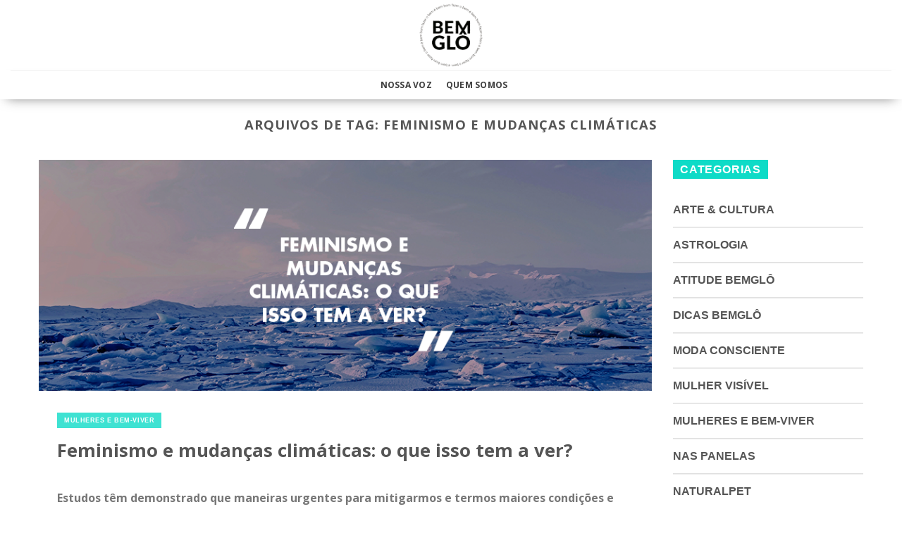

--- FILE ---
content_type: text/html; charset=UTF-8
request_url: https://bemglo.com/tag/feminismo-e-mudancas-climaticas/
body_size: 19297
content:
<!DOCTYPE html>
<!--[if IE 9 ]> <html lang="pt-BR" id="html" itemscope itemtype="https://schema.org/WebSite" prefix="og: http://ogp.me/ns# fb: http://ogp.me/ns/fb#" class="ie9 loading-site no-js"> <![endif]-->
<!--[if IE 8 ]> <html lang="pt-BR" id="html" itemscope itemtype="https://schema.org/WebSite" prefix="og: http://ogp.me/ns# fb: http://ogp.me/ns/fb#" class="ie8 loading-site no-js"> <![endif]-->
<!--[if (gte IE 9)|!(IE)]><!-->
<html lang="pt-BR" id="html" itemscope itemtype="https://schema.org/WebSite" prefix="og: http://ogp.me/ns# fb: http://ogp.me/ns/fb#" class="loading-site no-js">
<!--<![endif]-->

<head>
	<meta charset="UTF-8" />
	<link rel="profile" href="https://gmpg.org/xfn/11" />
	<link rel="pingback" href="https://bemglo.com/xmlrpc.php" />

	<script>(function(html){html.className = html.className.replace(/\bno-js\b/,'js')})(document.documentElement);</script>
<title>Feminismo e mudanças climáticas &#8211; Produtos Sustentáveis Feitos no Brasil</title>
<meta name='robots' content='max-image-preview:large' />
<meta name="viewport" content="width=device-width, initial-scale=1" /><link rel='dns-prefetch' href='//unpkg.com' />
<link rel='dns-prefetch' href='//www.googletagmanager.com' />
<link rel='dns-prefetch' href='//cdn.jsdelivr.net' />
<link rel='dns-prefetch' href='//stackpath.bootstrapcdn.com' />
<link rel='prefetch' href='https://bemglo.com/wp-content/themes/flatsome/assets/js/chunk.countup.js?ver=3.16.7' />
<link rel='prefetch' href='https://bemglo.com/wp-content/themes/flatsome/assets/js/chunk.sticky-sidebar.js?ver=3.16.7' />
<link rel='prefetch' href='https://bemglo.com/wp-content/themes/flatsome/assets/js/chunk.tooltips.js?ver=3.16.7' />
<link rel='prefetch' href='https://bemglo.com/wp-content/themes/flatsome/assets/js/chunk.vendors-popups.js?ver=3.16.7' />
<link rel='prefetch' href='https://bemglo.com/wp-content/themes/flatsome/assets/js/chunk.vendors-slider.js?ver=3.16.7' />
<link rel="alternate" type="application/rss+xml" title="Feed para Produtos Sustentáveis Feitos no Brasil &raquo;" href="https://bemglo.com/feed/" />
<link rel="alternate" type="application/rss+xml" title="Feed de comentários para Produtos Sustentáveis Feitos no Brasil &raquo;" href="https://bemglo.com/comments/feed/" />
<link rel="alternate" type="application/rss+xml" title="Feed de tag para Produtos Sustentáveis Feitos no Brasil &raquo; Feminismo e mudanças climáticas" href="https://bemglo.com/tag/feminismo-e-mudancas-climaticas/feed/" />
<link rel='stylesheet' id='classic-theme-styles-css' href='https://bemglo.com/wp-includes/css/classic-themes.min.css?ver=1' type='text/css' media='all' />
<link rel='stylesheet' id='arve-main-css' href='https://bemglo.com/wp-content/plugins/advanced-responsive-video-embedder/build/main.css?ver=b087dd41bba279baeb77' type='text/css' media='all' />
<link rel='stylesheet' id='contact-form-7-css' href='https://bemglo.com/wp-content/plugins/contact-form-7/includes/css/styles.css?ver=5.7.5.1' type='text/css' media='all' />
<link rel='stylesheet' id='cs-font-awesome-css' href='//stackpath.bootstrapcdn.com/font-awesome/4.7.0/css/font-awesome.min.css?ver=ae748888bdb7a7cc698b1348e8149759' type='text/css' media='all' />
<link rel='stylesheet' id='cs-swiper-css' href='https://unpkg.com/swiper/swiper-bundle.min.css?ver=ae748888bdb7a7cc698b1348e8149759' type='text/css' media='all' />
<link rel='stylesheet' id='flatsome-main-css' href='https://bemglo.com/wp-content/themes/flatsome/assets/css/flatsome.css?ver=3.16.7' type='text/css' media='all' />
<style id='flatsome-main-inline-css' type='text/css'>
@font-face {
				font-family: "fl-icons";
				font-display: block;
				src: url(https://bemglo.com/wp-content/themes/flatsome/assets/css/icons/fl-icons.eot?v=3.16.7);
				src:
					url(https://bemglo.com/wp-content/themes/flatsome/assets/css/icons/fl-icons.eot#iefix?v=3.16.7) format("embedded-opentype"),
					url(https://bemglo.com/wp-content/themes/flatsome/assets/css/icons/fl-icons.woff2?v=3.16.7) format("woff2"),
					url(https://bemglo.com/wp-content/themes/flatsome/assets/css/icons/fl-icons.ttf?v=3.16.7) format("truetype"),
					url(https://bemglo.com/wp-content/themes/flatsome/assets/css/icons/fl-icons.woff?v=3.16.7) format("woff"),
					url(https://bemglo.com/wp-content/themes/flatsome/assets/css/icons/fl-icons.svg?v=3.16.7#fl-icons) format("svg");
			}
</style>
<link rel='stylesheet' id='flatsome-style-css' href='https://bemglo.com/wp-content/themes/bemglo/style.css?ver=3.0' type='text/css' media='all' />

<!-- Snippet do Google Analytics adicionado pelo Site Kit -->
<script type='text/javascript' src='https://www.googletagmanager.com/gtag/js?id=UA-81626440-3' id='google_gtagjs-js' async></script>
<script type='text/javascript' id='google_gtagjs-js-after'>
window.dataLayer = window.dataLayer || [];function gtag(){dataLayer.push(arguments);}
gtag('set', 'linker', {"domains":["bemglo.com"]} );
gtag("js", new Date());
gtag("set", "developer_id.dZTNiMT", true);
gtag("config", "UA-81626440-3", {"anonymize_ip":true});
</script>

<!-- Finalizar o snippet do Google Analytics adicionado pelo Site Kit -->
<script type='text/javascript' src='https://bemglo.com/wp-includes/js/jquery/jquery.min.js?ver=3.6.1' id='jquery-core-js'></script>
<script type='text/javascript' src='https://bemglo.com/wp-includes/js/jquery/jquery-migrate.min.js?ver=3.3.2' id='jquery-migrate-js'></script>

<!-- OG: 3.2.3 -->
<meta property="og:type" content="website"><meta property="og:locale" content="pt_BR"><meta property="og:site_name" content="Produtos Sustentáveis Feitos no Brasil"><meta property="og:url" content="https://bemglo.com/tag/feminismo-e-mudancas-climaticas/"><meta property="og:title" content="Feminismo e mudanças climáticas &#8211; Produtos Sustentáveis Feitos no Brasil">

<meta property="twitter:partner" content="ogwp"><meta property="twitter:title" content="Feminismo e mudanças climáticas &#8211; Produtos Sustentáveis Feitos no Brasil"><meta property="twitter:url" content="https://bemglo.com/tag/feminismo-e-mudancas-climaticas/">
<meta itemprop="name" content="Feminismo e mudanças climáticas &#8211; Produtos Sustentáveis Feitos no Brasil"><meta itemprop="tagline" content="Bemglô | BEMGLÔ">
<!-- /OG -->

<link rel="https://api.w.org/" href="https://bemglo.com/wp-json/" /><link rel="alternate" type="application/json" href="https://bemglo.com/wp-json/wp/v2/tags/4236" /><link rel="EditURI" type="application/rsd+xml" title="RSD" href="https://bemglo.com/xmlrpc.php?rsd" />
<link rel="wlwmanifest" type="application/wlwmanifest+xml" href="https://bemglo.com/wp-includes/wlwmanifest.xml" />

<meta name="generator" content="Site Kit by Google 1.110.0" /><style>.bg{opacity: 0; transition: opacity 1s; -webkit-transition: opacity 1s;} .bg-loaded{opacity: 1;}</style><meta name="redi-version" content="1.1.6" /><style id="custom-css" type="text/css">:root {--primary-color: #000000;}.container-width, .full-width .ubermenu-nav, .container, .row{max-width: 1300px}.row.row-collapse{max-width: 1270px}.row.row-small{max-width: 1292.5px}.row.row-large{max-width: 1330px}.header-main{height: 100px}#logo img{max-height: 100px}#logo{width:200px;}#logo img{padding:5px 0;}.header-bottom{min-height: 40px}.header-top{min-height: 30px}.transparent .header-main{height: 90px}.transparent #logo img{max-height: 90px}.has-transparent + .page-title:first-of-type,.has-transparent + #main > .page-title,.has-transparent + #main > div > .page-title,.has-transparent + #main .page-header-wrapper:first-of-type .page-title{padding-top: 140px;}.header.show-on-scroll,.stuck .header-main{height:70px!important}.stuck #logo img{max-height: 70px!important}.search-form{ width: 60%;}.header-bg-color {background-color: rgba(255,255,255,0.9)}.header-bottom {background-color: #ffffff}.header-bottom-nav > li > a{line-height: 21px }@media (max-width: 549px) {.header-main{height: 70px}#logo img{max-height: 70px}}/* Color */.accordion-title.active, .has-icon-bg .icon .icon-inner,.logo a, .primary.is-underline, .primary.is-link, .badge-outline .badge-inner, .nav-outline > li.active> a,.nav-outline >li.active > a, .cart-icon strong,[data-color='primary'], .is-outline.primary{color: #000000;}/* Color !important */[data-text-color="primary"]{color: #000000!important;}/* Background Color */[data-text-bg="primary"]{background-color: #000000;}/* Background */.scroll-to-bullets a,.featured-title, .label-new.menu-item > a:after, .nav-pagination > li > .current,.nav-pagination > li > span:hover,.nav-pagination > li > a:hover,.has-hover:hover .badge-outline .badge-inner,button[type="submit"], .button.wc-forward:not(.checkout):not(.checkout-button), .button.submit-button, .button.primary:not(.is-outline),.featured-table .title,.is-outline:hover, .has-icon:hover .icon-label,.nav-dropdown-bold .nav-column li > a:hover, .nav-dropdown.nav-dropdown-bold > li > a:hover, .nav-dropdown-bold.dark .nav-column li > a:hover, .nav-dropdown.nav-dropdown-bold.dark > li > a:hover, .header-vertical-menu__opener ,.is-outline:hover, .tagcloud a:hover,.grid-tools a, input[type='submit']:not(.is-form), .box-badge:hover .box-text, input.button.alt,.nav-box > li > a:hover,.nav-box > li.active > a,.nav-pills > li.active > a ,.current-dropdown .cart-icon strong, .cart-icon:hover strong, .nav-line-bottom > li > a:before, .nav-line-grow > li > a:before, .nav-line > li > a:before,.banner, .header-top, .slider-nav-circle .flickity-prev-next-button:hover svg, .slider-nav-circle .flickity-prev-next-button:hover .arrow, .primary.is-outline:hover, .button.primary:not(.is-outline), input[type='submit'].primary, input[type='submit'].primary, input[type='reset'].button, input[type='button'].primary, .badge-inner{background-color: #000000;}/* Border */.nav-vertical.nav-tabs > li.active > a,.scroll-to-bullets a.active,.nav-pagination > li > .current,.nav-pagination > li > span:hover,.nav-pagination > li > a:hover,.has-hover:hover .badge-outline .badge-inner,.accordion-title.active,.featured-table,.is-outline:hover, .tagcloud a:hover,blockquote, .has-border, .cart-icon strong:after,.cart-icon strong,.blockUI:before, .processing:before,.loading-spin, .slider-nav-circle .flickity-prev-next-button:hover svg, .slider-nav-circle .flickity-prev-next-button:hover .arrow, .primary.is-outline:hover{border-color: #000000}.nav-tabs > li.active > a{border-top-color: #000000}.widget_shopping_cart_content .blockUI.blockOverlay:before { border-left-color: #000000 }.woocommerce-checkout-review-order .blockUI.blockOverlay:before { border-left-color: #000000 }/* Fill */.slider .flickity-prev-next-button:hover svg,.slider .flickity-prev-next-button:hover .arrow{fill: #000000;}/* Focus */.primary:focus-visible, .submit-button:focus-visible, button[type="submit"]:focus-visible { outline-color: #000000!important; }/* Background Color */[data-icon-label]:after, .secondary.is-underline:hover,.secondary.is-outline:hover,.icon-label,.button.secondary:not(.is-outline),.button.alt:not(.is-outline), .badge-inner.on-sale, .button.checkout, .single_add_to_cart_button, .current .breadcrumb-step{ background-color:#f49395; }[data-text-bg="secondary"]{background-color: #f49395;}/* Color */.secondary.is-underline,.secondary.is-link, .secondary.is-outline,.stars a.active, .star-rating:before, .woocommerce-page .star-rating:before,.star-rating span:before, .color-secondary{color: #f49395}/* Color !important */[data-text-color="secondary"]{color: #f49395!important;}/* Border */.secondary.is-outline:hover{border-color:#f49395}/* Focus */.secondary:focus-visible, .alt:focus-visible { outline-color: #f49395!important; }.success.is-underline:hover,.success.is-outline:hover,.success{background-color: #5bb61a}.success-color, .success.is-link, .success.is-outline{color: #5bb61a;}.success-border{border-color: #5bb61a!important;}/* Color !important */[data-text-color="success"]{color: #5bb61a!important;}/* Background Color */[data-text-bg="success"]{background-color: #5bb61a;}body{font-family: "Open Sans", sans-serif;}body {font-weight: 400;font-style: normal;}.nav > li > a {font-family: "Open Sans", sans-serif;}.mobile-sidebar-levels-2 .nav > li > ul > li > a {font-family: "Open Sans", sans-serif;}.nav > li > a,.mobile-sidebar-levels-2 .nav > li > ul > li > a {font-weight: 700;font-style: normal;}h1,h2,h3,h4,h5,h6,.heading-font, .off-canvas-center .nav-sidebar.nav-vertical > li > a{font-family: "Open Sans", sans-serif;}h1,h2,h3,h4,h5,h6,.heading-font,.banner h1,.banner h2 {font-weight: 700;font-style: normal;}.alt-font{font-family: "Dancing Script", sans-serif;}.alt-font {font-weight: 400!important;font-style: normal!important;}a{color: #111111;}.has-equal-box-heights .box-image {padding-top: 100%;}.page-title-small + main .product-container > .row{padding-top:0;}button[name='update_cart'] { display: none; }.nav-vertical-fly-out > li + li {border-top-width: 1px; border-top-style: solid;}/* Custom CSS */@media only screen and (max-width: 480px) {.woocommerce-multi-currency{ display: none !important; } .flag-br {margin-bottom: -20px;margin-top: -18px;}}.pisol-shipping-calculator-button {color: #fff !important;background-color: #f49395 !important;border-color: rgba(0,0,0,0.05) !important;}/* Custom CSS Tablet */@media (max-width: 849px){@media only screen and (max-width: 480px) {.woocommerce-multi-currency{ display: none !important; } .flag-br {margin-bottom: -20px;margin-top: -18px;}}.pisol-shipping-calculator-button {color: #fff !important;background-color: #f49395 !important;border-color: rgba(0,0,0,0.05) !important;}}/* Custom CSS Mobile */@media (max-width: 549px){@media only screen and (max-width: 480px) {.woocommerce-multi-currency{ display: none !important; } .flag-br {margin-bottom: -20px;margin-top: -18px;}}.pisol-shipping-calculator-button {color: #fff !important;background-color: #f49395 !important;border-color: rgba(0,0,0,0.05) !important;}@media only screen and (max-width: 680px) {.titulo { width: 100% !important;}}}.label-new.menu-item > a:after{content:"Novo";}.label-hot.menu-item > a:after{content:"Quente";}.label-sale.menu-item > a:after{content:"Promoção";}.label-popular.menu-item > a:after{content:"Popular";}</style>		<style type="text/css" id="wp-custom-css">
			p.price.fswp_calc {
    margin-top: 6px;
    font-size: 12px;
}

.equipe-item {
    padding: 0px
}

.equipe-item p {
    margin: 0px
}

select#pagarme-installments {
    font-size: 18px !important;
}

#pagarme-credit-cart-form input {
    font-size: 16px !important;
}

.icones-sustentaveis p {
    margin: 0px;
}

.sustentavel-item {
    padding: 5px;
}

.quem-somos-text {
  text-align: right;
}


@media (max-width: 600px)
{
.quem-somos-text {
  text-align: center!important;
}
	.big_title_quemsomos {
  font-size: 26px!important;
}
}
mark, ins {
visibility: hidden;
}

/*Blog*/

.article-inner .entry-meta.uppercase.is-xsmall {
    display: none;
}

.article-inner footer.entry-meta.clearfix {
    display: none;
}

.copycrearepp-logo img {
    display: block;
    width: 105px;
}

.copycrearepp-descricao {
    display: grid;
    grid-template-columns: 1fr 2fr;
    margin-top: 25px;
}

.copycrearepp-desenvolvido {
    display: grid;
    grid-template-columns: 1fr 1fr;
    padding: 0px 0px 0px 50px;
}

.copycrearepp-content {
    display: flex;
    justify-content: center;
    background: #737373;
    padding: 35px;
    color: #ffffff;
    font-size: 13px;
}

.copycrearepp-texto {
    margin-right: 10px;
}

/*Ajusta Fonte Memu*/

.nav>li.active>a,
.nav>li.current>a,
.nav>li>a.active,
.nav>li>a.current,
.nav-dropdown li.active>a,
.nav-column li.active>a,
.nav-dropdown>li>a:hover,
.nav-column li>a:hover {
    font-family: "Open Sans", sans-serif;
}

@media (max-width: 600px) {

    .big_title_quemsomos {
        font-size: 32px
    }

    span.conheca {
        font-size: 24px;
    }

    .equipe-item {
        padding: 0px
    }

    .equipe-item p {
        margin: 0px
    }

    .quem-somos-menu {
        margin-left: -1.3em;
    }

    .copycrearepp-content {
        display: block !important;
        text-align: center;
        padding: 15px;
        color: #ffffff;
        font-size: 13px;
    }

    .copycrearepp-desenvolvido {
        margin-top: 10px;
        padding: 0px;
    }

}

@media(min-width: 800px) {

	.hide-desktop {
		display: none;
	}
	
}

.iconsMobile .col {
	padding: 1px;
}

.mega-menu-gastronomia-trigger{
  display: blink !important
}

.baniwa p {
    font-family: Roboto;
    font-style: normal;
    font-weight: normal;
    font-size: 18px;
    line-height: 21px;
    text-align: justify;
    letter-spacing: 0.005em;
    color: #003C1E;
    margin-bottom: 15px;
}

.floresta-newsletter {
    text-align: center;
}

.floresta-newsletter h3 {
    font-weight: 800;
    font-size: 24px;
    line-height: 38px;
    text-align: center;
    color: #003C1E;
    text-transform: uppercase;
    width: 370px;
    margin: auto;
    margin-bottom: 25px;
}

.floresta-newsletter #wpcf7-f23742-p35960-o1 {
    margin: auto;
    width: 600px;
}

.floresta-newsletter .wpcf7-form-control.wpcf7-text.wpcf7-email.wpcf7-validates-as-required.wpcf7-validates-as-email {
    width: 60%;
    float: left;
    margin-right: 10px;
    background: #fff;
}
/*Logo Checkout*/

.page-template-page-checkout img.header_logo.header-logo {
    max-width: 130px;
}

.form-search-mobile{
margin-top: 20px;
    margin-bottom: 10px;
    margin-left: 20px;
    margin-right: 20px;
}
.form-search-mobile input{
	height: 30px;
}

.form-search-mobile 
.searchform .button{
	min-width: 0.9em;
	border-color: #fff;
	background: #fff;
}
.form-search-mobile 
.searchform .button.icon i{
	font-size: 1.5em !important;
	color: #f49395;
}

button#place_order {
    background: green;
    width: 50%;
    margin: auto;
    display: block;
}

/**Ajustes Home Março/2022**/

.frete-gratis-top {
    background: #f49395;
    padding: 15px;
    margin-bottom: 20px;
}

.frete-gratis-top h3 {
	text-transform: uppercase;
	color: #000000;
}


.frete-gratis-top h4 {
	text-transform: uppercase;
	color: #000000;
	font-size: 16px;
	font-weight: 400;
}		</style>
		<style id="kirki-inline-styles">/* cyrillic-ext */
@font-face {
  font-family: 'Open Sans';
  font-style: normal;
  font-weight: 400;
  font-stretch: normal;
  font-display: swap;
  src: url(https://bemglo.com/wp-content/fonts/open-sans/font) format('woff');
  unicode-range: U+0460-052F, U+1C80-1C8A, U+20B4, U+2DE0-2DFF, U+A640-A69F, U+FE2E-FE2F;
}
/* cyrillic */
@font-face {
  font-family: 'Open Sans';
  font-style: normal;
  font-weight: 400;
  font-stretch: normal;
  font-display: swap;
  src: url(https://bemglo.com/wp-content/fonts/open-sans/font) format('woff');
  unicode-range: U+0301, U+0400-045F, U+0490-0491, U+04B0-04B1, U+2116;
}
/* greek-ext */
@font-face {
  font-family: 'Open Sans';
  font-style: normal;
  font-weight: 400;
  font-stretch: normal;
  font-display: swap;
  src: url(https://bemglo.com/wp-content/fonts/open-sans/font) format('woff');
  unicode-range: U+1F00-1FFF;
}
/* greek */
@font-face {
  font-family: 'Open Sans';
  font-style: normal;
  font-weight: 400;
  font-stretch: normal;
  font-display: swap;
  src: url(https://bemglo.com/wp-content/fonts/open-sans/font) format('woff');
  unicode-range: U+0370-0377, U+037A-037F, U+0384-038A, U+038C, U+038E-03A1, U+03A3-03FF;
}
/* hebrew */
@font-face {
  font-family: 'Open Sans';
  font-style: normal;
  font-weight: 400;
  font-stretch: normal;
  font-display: swap;
  src: url(https://bemglo.com/wp-content/fonts/open-sans/font) format('woff');
  unicode-range: U+0307-0308, U+0590-05FF, U+200C-2010, U+20AA, U+25CC, U+FB1D-FB4F;
}
/* math */
@font-face {
  font-family: 'Open Sans';
  font-style: normal;
  font-weight: 400;
  font-stretch: normal;
  font-display: swap;
  src: url(https://bemglo.com/wp-content/fonts/open-sans/font) format('woff');
  unicode-range: U+0302-0303, U+0305, U+0307-0308, U+0310, U+0312, U+0315, U+031A, U+0326-0327, U+032C, U+032F-0330, U+0332-0333, U+0338, U+033A, U+0346, U+034D, U+0391-03A1, U+03A3-03A9, U+03B1-03C9, U+03D1, U+03D5-03D6, U+03F0-03F1, U+03F4-03F5, U+2016-2017, U+2034-2038, U+203C, U+2040, U+2043, U+2047, U+2050, U+2057, U+205F, U+2070-2071, U+2074-208E, U+2090-209C, U+20D0-20DC, U+20E1, U+20E5-20EF, U+2100-2112, U+2114-2115, U+2117-2121, U+2123-214F, U+2190, U+2192, U+2194-21AE, U+21B0-21E5, U+21F1-21F2, U+21F4-2211, U+2213-2214, U+2216-22FF, U+2308-230B, U+2310, U+2319, U+231C-2321, U+2336-237A, U+237C, U+2395, U+239B-23B7, U+23D0, U+23DC-23E1, U+2474-2475, U+25AF, U+25B3, U+25B7, U+25BD, U+25C1, U+25CA, U+25CC, U+25FB, U+266D-266F, U+27C0-27FF, U+2900-2AFF, U+2B0E-2B11, U+2B30-2B4C, U+2BFE, U+3030, U+FF5B, U+FF5D, U+1D400-1D7FF, U+1EE00-1EEFF;
}
/* symbols */
@font-face {
  font-family: 'Open Sans';
  font-style: normal;
  font-weight: 400;
  font-stretch: normal;
  font-display: swap;
  src: url(https://bemglo.com/wp-content/fonts/open-sans/font) format('woff');
  unicode-range: U+0001-000C, U+000E-001F, U+007F-009F, U+20DD-20E0, U+20E2-20E4, U+2150-218F, U+2190, U+2192, U+2194-2199, U+21AF, U+21E6-21F0, U+21F3, U+2218-2219, U+2299, U+22C4-22C6, U+2300-243F, U+2440-244A, U+2460-24FF, U+25A0-27BF, U+2800-28FF, U+2921-2922, U+2981, U+29BF, U+29EB, U+2B00-2BFF, U+4DC0-4DFF, U+FFF9-FFFB, U+10140-1018E, U+10190-1019C, U+101A0, U+101D0-101FD, U+102E0-102FB, U+10E60-10E7E, U+1D2C0-1D2D3, U+1D2E0-1D37F, U+1F000-1F0FF, U+1F100-1F1AD, U+1F1E6-1F1FF, U+1F30D-1F30F, U+1F315, U+1F31C, U+1F31E, U+1F320-1F32C, U+1F336, U+1F378, U+1F37D, U+1F382, U+1F393-1F39F, U+1F3A7-1F3A8, U+1F3AC-1F3AF, U+1F3C2, U+1F3C4-1F3C6, U+1F3CA-1F3CE, U+1F3D4-1F3E0, U+1F3ED, U+1F3F1-1F3F3, U+1F3F5-1F3F7, U+1F408, U+1F415, U+1F41F, U+1F426, U+1F43F, U+1F441-1F442, U+1F444, U+1F446-1F449, U+1F44C-1F44E, U+1F453, U+1F46A, U+1F47D, U+1F4A3, U+1F4B0, U+1F4B3, U+1F4B9, U+1F4BB, U+1F4BF, U+1F4C8-1F4CB, U+1F4D6, U+1F4DA, U+1F4DF, U+1F4E3-1F4E6, U+1F4EA-1F4ED, U+1F4F7, U+1F4F9-1F4FB, U+1F4FD-1F4FE, U+1F503, U+1F507-1F50B, U+1F50D, U+1F512-1F513, U+1F53E-1F54A, U+1F54F-1F5FA, U+1F610, U+1F650-1F67F, U+1F687, U+1F68D, U+1F691, U+1F694, U+1F698, U+1F6AD, U+1F6B2, U+1F6B9-1F6BA, U+1F6BC, U+1F6C6-1F6CF, U+1F6D3-1F6D7, U+1F6E0-1F6EA, U+1F6F0-1F6F3, U+1F6F7-1F6FC, U+1F700-1F7FF, U+1F800-1F80B, U+1F810-1F847, U+1F850-1F859, U+1F860-1F887, U+1F890-1F8AD, U+1F8B0-1F8BB, U+1F8C0-1F8C1, U+1F900-1F90B, U+1F93B, U+1F946, U+1F984, U+1F996, U+1F9E9, U+1FA00-1FA6F, U+1FA70-1FA7C, U+1FA80-1FA89, U+1FA8F-1FAC6, U+1FACE-1FADC, U+1FADF-1FAE9, U+1FAF0-1FAF8, U+1FB00-1FBFF;
}
/* vietnamese */
@font-face {
  font-family: 'Open Sans';
  font-style: normal;
  font-weight: 400;
  font-stretch: normal;
  font-display: swap;
  src: url(https://bemglo.com/wp-content/fonts/open-sans/font) format('woff');
  unicode-range: U+0102-0103, U+0110-0111, U+0128-0129, U+0168-0169, U+01A0-01A1, U+01AF-01B0, U+0300-0301, U+0303-0304, U+0308-0309, U+0323, U+0329, U+1EA0-1EF9, U+20AB;
}
/* latin-ext */
@font-face {
  font-family: 'Open Sans';
  font-style: normal;
  font-weight: 400;
  font-stretch: normal;
  font-display: swap;
  src: url(https://bemglo.com/wp-content/fonts/open-sans/font) format('woff');
  unicode-range: U+0100-02BA, U+02BD-02C5, U+02C7-02CC, U+02CE-02D7, U+02DD-02FF, U+0304, U+0308, U+0329, U+1D00-1DBF, U+1E00-1E9F, U+1EF2-1EFF, U+2020, U+20A0-20AB, U+20AD-20C0, U+2113, U+2C60-2C7F, U+A720-A7FF;
}
/* latin */
@font-face {
  font-family: 'Open Sans';
  font-style: normal;
  font-weight: 400;
  font-stretch: normal;
  font-display: swap;
  src: url(https://bemglo.com/wp-content/fonts/open-sans/font) format('woff');
  unicode-range: U+0000-00FF, U+0131, U+0152-0153, U+02BB-02BC, U+02C6, U+02DA, U+02DC, U+0304, U+0308, U+0329, U+2000-206F, U+20AC, U+2122, U+2191, U+2193, U+2212, U+2215, U+FEFF, U+FFFD;
}
/* cyrillic-ext */
@font-face {
  font-family: 'Open Sans';
  font-style: normal;
  font-weight: 700;
  font-stretch: normal;
  font-display: swap;
  src: url(https://bemglo.com/wp-content/fonts/open-sans/font) format('woff');
  unicode-range: U+0460-052F, U+1C80-1C8A, U+20B4, U+2DE0-2DFF, U+A640-A69F, U+FE2E-FE2F;
}
/* cyrillic */
@font-face {
  font-family: 'Open Sans';
  font-style: normal;
  font-weight: 700;
  font-stretch: normal;
  font-display: swap;
  src: url(https://bemglo.com/wp-content/fonts/open-sans/font) format('woff');
  unicode-range: U+0301, U+0400-045F, U+0490-0491, U+04B0-04B1, U+2116;
}
/* greek-ext */
@font-face {
  font-family: 'Open Sans';
  font-style: normal;
  font-weight: 700;
  font-stretch: normal;
  font-display: swap;
  src: url(https://bemglo.com/wp-content/fonts/open-sans/font) format('woff');
  unicode-range: U+1F00-1FFF;
}
/* greek */
@font-face {
  font-family: 'Open Sans';
  font-style: normal;
  font-weight: 700;
  font-stretch: normal;
  font-display: swap;
  src: url(https://bemglo.com/wp-content/fonts/open-sans/font) format('woff');
  unicode-range: U+0370-0377, U+037A-037F, U+0384-038A, U+038C, U+038E-03A1, U+03A3-03FF;
}
/* hebrew */
@font-face {
  font-family: 'Open Sans';
  font-style: normal;
  font-weight: 700;
  font-stretch: normal;
  font-display: swap;
  src: url(https://bemglo.com/wp-content/fonts/open-sans/font) format('woff');
  unicode-range: U+0307-0308, U+0590-05FF, U+200C-2010, U+20AA, U+25CC, U+FB1D-FB4F;
}
/* math */
@font-face {
  font-family: 'Open Sans';
  font-style: normal;
  font-weight: 700;
  font-stretch: normal;
  font-display: swap;
  src: url(https://bemglo.com/wp-content/fonts/open-sans/font) format('woff');
  unicode-range: U+0302-0303, U+0305, U+0307-0308, U+0310, U+0312, U+0315, U+031A, U+0326-0327, U+032C, U+032F-0330, U+0332-0333, U+0338, U+033A, U+0346, U+034D, U+0391-03A1, U+03A3-03A9, U+03B1-03C9, U+03D1, U+03D5-03D6, U+03F0-03F1, U+03F4-03F5, U+2016-2017, U+2034-2038, U+203C, U+2040, U+2043, U+2047, U+2050, U+2057, U+205F, U+2070-2071, U+2074-208E, U+2090-209C, U+20D0-20DC, U+20E1, U+20E5-20EF, U+2100-2112, U+2114-2115, U+2117-2121, U+2123-214F, U+2190, U+2192, U+2194-21AE, U+21B0-21E5, U+21F1-21F2, U+21F4-2211, U+2213-2214, U+2216-22FF, U+2308-230B, U+2310, U+2319, U+231C-2321, U+2336-237A, U+237C, U+2395, U+239B-23B7, U+23D0, U+23DC-23E1, U+2474-2475, U+25AF, U+25B3, U+25B7, U+25BD, U+25C1, U+25CA, U+25CC, U+25FB, U+266D-266F, U+27C0-27FF, U+2900-2AFF, U+2B0E-2B11, U+2B30-2B4C, U+2BFE, U+3030, U+FF5B, U+FF5D, U+1D400-1D7FF, U+1EE00-1EEFF;
}
/* symbols */
@font-face {
  font-family: 'Open Sans';
  font-style: normal;
  font-weight: 700;
  font-stretch: normal;
  font-display: swap;
  src: url(https://bemglo.com/wp-content/fonts/open-sans/font) format('woff');
  unicode-range: U+0001-000C, U+000E-001F, U+007F-009F, U+20DD-20E0, U+20E2-20E4, U+2150-218F, U+2190, U+2192, U+2194-2199, U+21AF, U+21E6-21F0, U+21F3, U+2218-2219, U+2299, U+22C4-22C6, U+2300-243F, U+2440-244A, U+2460-24FF, U+25A0-27BF, U+2800-28FF, U+2921-2922, U+2981, U+29BF, U+29EB, U+2B00-2BFF, U+4DC0-4DFF, U+FFF9-FFFB, U+10140-1018E, U+10190-1019C, U+101A0, U+101D0-101FD, U+102E0-102FB, U+10E60-10E7E, U+1D2C0-1D2D3, U+1D2E0-1D37F, U+1F000-1F0FF, U+1F100-1F1AD, U+1F1E6-1F1FF, U+1F30D-1F30F, U+1F315, U+1F31C, U+1F31E, U+1F320-1F32C, U+1F336, U+1F378, U+1F37D, U+1F382, U+1F393-1F39F, U+1F3A7-1F3A8, U+1F3AC-1F3AF, U+1F3C2, U+1F3C4-1F3C6, U+1F3CA-1F3CE, U+1F3D4-1F3E0, U+1F3ED, U+1F3F1-1F3F3, U+1F3F5-1F3F7, U+1F408, U+1F415, U+1F41F, U+1F426, U+1F43F, U+1F441-1F442, U+1F444, U+1F446-1F449, U+1F44C-1F44E, U+1F453, U+1F46A, U+1F47D, U+1F4A3, U+1F4B0, U+1F4B3, U+1F4B9, U+1F4BB, U+1F4BF, U+1F4C8-1F4CB, U+1F4D6, U+1F4DA, U+1F4DF, U+1F4E3-1F4E6, U+1F4EA-1F4ED, U+1F4F7, U+1F4F9-1F4FB, U+1F4FD-1F4FE, U+1F503, U+1F507-1F50B, U+1F50D, U+1F512-1F513, U+1F53E-1F54A, U+1F54F-1F5FA, U+1F610, U+1F650-1F67F, U+1F687, U+1F68D, U+1F691, U+1F694, U+1F698, U+1F6AD, U+1F6B2, U+1F6B9-1F6BA, U+1F6BC, U+1F6C6-1F6CF, U+1F6D3-1F6D7, U+1F6E0-1F6EA, U+1F6F0-1F6F3, U+1F6F7-1F6FC, U+1F700-1F7FF, U+1F800-1F80B, U+1F810-1F847, U+1F850-1F859, U+1F860-1F887, U+1F890-1F8AD, U+1F8B0-1F8BB, U+1F8C0-1F8C1, U+1F900-1F90B, U+1F93B, U+1F946, U+1F984, U+1F996, U+1F9E9, U+1FA00-1FA6F, U+1FA70-1FA7C, U+1FA80-1FA89, U+1FA8F-1FAC6, U+1FACE-1FADC, U+1FADF-1FAE9, U+1FAF0-1FAF8, U+1FB00-1FBFF;
}
/* vietnamese */
@font-face {
  font-family: 'Open Sans';
  font-style: normal;
  font-weight: 700;
  font-stretch: normal;
  font-display: swap;
  src: url(https://bemglo.com/wp-content/fonts/open-sans/font) format('woff');
  unicode-range: U+0102-0103, U+0110-0111, U+0128-0129, U+0168-0169, U+01A0-01A1, U+01AF-01B0, U+0300-0301, U+0303-0304, U+0308-0309, U+0323, U+0329, U+1EA0-1EF9, U+20AB;
}
/* latin-ext */
@font-face {
  font-family: 'Open Sans';
  font-style: normal;
  font-weight: 700;
  font-stretch: normal;
  font-display: swap;
  src: url(https://bemglo.com/wp-content/fonts/open-sans/font) format('woff');
  unicode-range: U+0100-02BA, U+02BD-02C5, U+02C7-02CC, U+02CE-02D7, U+02DD-02FF, U+0304, U+0308, U+0329, U+1D00-1DBF, U+1E00-1E9F, U+1EF2-1EFF, U+2020, U+20A0-20AB, U+20AD-20C0, U+2113, U+2C60-2C7F, U+A720-A7FF;
}
/* latin */
@font-face {
  font-family: 'Open Sans';
  font-style: normal;
  font-weight: 700;
  font-stretch: normal;
  font-display: swap;
  src: url(https://bemglo.com/wp-content/fonts/open-sans/font) format('woff');
  unicode-range: U+0000-00FF, U+0131, U+0152-0153, U+02BB-02BC, U+02C6, U+02DA, U+02DC, U+0304, U+0308, U+0329, U+2000-206F, U+20AC, U+2122, U+2191, U+2193, U+2212, U+2215, U+FEFF, U+FFFD;
}/* vietnamese */
@font-face {
  font-family: 'Dancing Script';
  font-style: normal;
  font-weight: 400;
  font-display: swap;
  src: url(https://bemglo.com/wp-content/fonts/dancing-script/font) format('woff');
  unicode-range: U+0102-0103, U+0110-0111, U+0128-0129, U+0168-0169, U+01A0-01A1, U+01AF-01B0, U+0300-0301, U+0303-0304, U+0308-0309, U+0323, U+0329, U+1EA0-1EF9, U+20AB;
}
/* latin-ext */
@font-face {
  font-family: 'Dancing Script';
  font-style: normal;
  font-weight: 400;
  font-display: swap;
  src: url(https://bemglo.com/wp-content/fonts/dancing-script/font) format('woff');
  unicode-range: U+0100-02BA, U+02BD-02C5, U+02C7-02CC, U+02CE-02D7, U+02DD-02FF, U+0304, U+0308, U+0329, U+1D00-1DBF, U+1E00-1E9F, U+1EF2-1EFF, U+2020, U+20A0-20AB, U+20AD-20C0, U+2113, U+2C60-2C7F, U+A720-A7FF;
}
/* latin */
@font-face {
  font-family: 'Dancing Script';
  font-style: normal;
  font-weight: 400;
  font-display: swap;
  src: url(https://bemglo.com/wp-content/fonts/dancing-script/font) format('woff');
  unicode-range: U+0000-00FF, U+0131, U+0152-0153, U+02BB-02BC, U+02C6, U+02DA, U+02DC, U+0304, U+0308, U+0329, U+2000-206F, U+20AC, U+2122, U+2191, U+2193, U+2212, U+2215, U+FEFF, U+FFFD;
}</style>
<!-- START - Open Graph and Twitter Card Tags 3.3.1 -->
 <!-- Facebook Open Graph -->
  <meta property="og:locale" content="pt_BR"/>
  <meta property="og:site_name" content="Produtos Sustentáveis Feitos no Brasil"/>
  <meta property="og:title" content="Feminismo e mudanças climáticas"/>
  <meta property="og:url" content="https://bemglo.com/tag/feminismo-e-mudancas-climaticas/"/>
  <meta property="og:type" content="article"/>
  <meta property="og:description" content="Bemglô | BEMGLÔ"/>
  <meta property="og:image" content="https://bemglo.com/wp-content/uploads/2021/07/banner-subcategorias_gp2-1.jpg"/>
  <meta property="og:image:url" content="https://bemglo.com/wp-content/uploads/2021/07/banner-subcategorias_gp2-1.jpg"/>
  <meta property="og:image:secure_url" content="https://bemglo.com/wp-content/uploads/2021/07/banner-subcategorias_gp2-1.jpg"/>
 <!-- Google+ / Schema.org -->
 <!-- Twitter Cards -->
  <meta name="twitter:title" content="Feminismo e mudanças climáticas"/>
  <meta name="twitter:url" content="https://bemglo.com/tag/feminismo-e-mudancas-climaticas/"/>
  <meta name="twitter:description" content="Bemglô | BEMGLÔ"/>
  <meta name="twitter:image" content="https://bemglo.com/wp-content/uploads/2021/07/banner-subcategorias_gp2-1.jpg"/>
  <meta name="twitter:card" content="summary_large_image"/>
 <!-- SEO -->
 <!-- Misc. tags -->
 <!-- is_tag -->
<!-- END - Open Graph and Twitter Card Tags 3.3.1 -->
	

	<div class="testeteste"></div>

</head>

<body class="archive tag tag-feminismo-e-mudancas-climaticas tag-4236 wp-embed-responsive lightbox nav-dropdown-has-arrow nav-dropdown-has-shadow nav-dropdown-has-border parallax-mobile">


		<svg xmlns="http://www.w3.org/2000/svg" viewBox="0 0 0 0" width="0" height="0" focusable="false" role="none" style="visibility: hidden; position: absolute; left: -9999px; overflow: hidden;" ><defs><filter id="wp-duotone-dark-grayscale"><feColorMatrix color-interpolation-filters="sRGB" type="matrix" values=" .299 .587 .114 0 0 .299 .587 .114 0 0 .299 .587 .114 0 0 .299 .587 .114 0 0 " /><feComponentTransfer color-interpolation-filters="sRGB" ><feFuncR type="table" tableValues="0 0.49803921568627" /><feFuncG type="table" tableValues="0 0.49803921568627" /><feFuncB type="table" tableValues="0 0.49803921568627" /><feFuncA type="table" tableValues="1 1" /></feComponentTransfer><feComposite in2="SourceGraphic" operator="in" /></filter></defs></svg><svg xmlns="http://www.w3.org/2000/svg" viewBox="0 0 0 0" width="0" height="0" focusable="false" role="none" style="visibility: hidden; position: absolute; left: -9999px; overflow: hidden;" ><defs><filter id="wp-duotone-grayscale"><feColorMatrix color-interpolation-filters="sRGB" type="matrix" values=" .299 .587 .114 0 0 .299 .587 .114 0 0 .299 .587 .114 0 0 .299 .587 .114 0 0 " /><feComponentTransfer color-interpolation-filters="sRGB" ><feFuncR type="table" tableValues="0 1" /><feFuncG type="table" tableValues="0 1" /><feFuncB type="table" tableValues="0 1" /><feFuncA type="table" tableValues="1 1" /></feComponentTransfer><feComposite in2="SourceGraphic" operator="in" /></filter></defs></svg><svg xmlns="http://www.w3.org/2000/svg" viewBox="0 0 0 0" width="0" height="0" focusable="false" role="none" style="visibility: hidden; position: absolute; left: -9999px; overflow: hidden;" ><defs><filter id="wp-duotone-purple-yellow"><feColorMatrix color-interpolation-filters="sRGB" type="matrix" values=" .299 .587 .114 0 0 .299 .587 .114 0 0 .299 .587 .114 0 0 .299 .587 .114 0 0 " /><feComponentTransfer color-interpolation-filters="sRGB" ><feFuncR type="table" tableValues="0.54901960784314 0.98823529411765" /><feFuncG type="table" tableValues="0 1" /><feFuncB type="table" tableValues="0.71764705882353 0.25490196078431" /><feFuncA type="table" tableValues="1 1" /></feComponentTransfer><feComposite in2="SourceGraphic" operator="in" /></filter></defs></svg><svg xmlns="http://www.w3.org/2000/svg" viewBox="0 0 0 0" width="0" height="0" focusable="false" role="none" style="visibility: hidden; position: absolute; left: -9999px; overflow: hidden;" ><defs><filter id="wp-duotone-blue-red"><feColorMatrix color-interpolation-filters="sRGB" type="matrix" values=" .299 .587 .114 0 0 .299 .587 .114 0 0 .299 .587 .114 0 0 .299 .587 .114 0 0 " /><feComponentTransfer color-interpolation-filters="sRGB" ><feFuncR type="table" tableValues="0 1" /><feFuncG type="table" tableValues="0 0.27843137254902" /><feFuncB type="table" tableValues="0.5921568627451 0.27843137254902" /><feFuncA type="table" tableValues="1 1" /></feComponentTransfer><feComposite in2="SourceGraphic" operator="in" /></filter></defs></svg><svg xmlns="http://www.w3.org/2000/svg" viewBox="0 0 0 0" width="0" height="0" focusable="false" role="none" style="visibility: hidden; position: absolute; left: -9999px; overflow: hidden;" ><defs><filter id="wp-duotone-midnight"><feColorMatrix color-interpolation-filters="sRGB" type="matrix" values=" .299 .587 .114 0 0 .299 .587 .114 0 0 .299 .587 .114 0 0 .299 .587 .114 0 0 " /><feComponentTransfer color-interpolation-filters="sRGB" ><feFuncR type="table" tableValues="0 0" /><feFuncG type="table" tableValues="0 0.64705882352941" /><feFuncB type="table" tableValues="0 1" /><feFuncA type="table" tableValues="1 1" /></feComponentTransfer><feComposite in2="SourceGraphic" operator="in" /></filter></defs></svg><svg xmlns="http://www.w3.org/2000/svg" viewBox="0 0 0 0" width="0" height="0" focusable="false" role="none" style="visibility: hidden; position: absolute; left: -9999px; overflow: hidden;" ><defs><filter id="wp-duotone-magenta-yellow"><feColorMatrix color-interpolation-filters="sRGB" type="matrix" values=" .299 .587 .114 0 0 .299 .587 .114 0 0 .299 .587 .114 0 0 .299 .587 .114 0 0 " /><feComponentTransfer color-interpolation-filters="sRGB" ><feFuncR type="table" tableValues="0.78039215686275 1" /><feFuncG type="table" tableValues="0 0.94901960784314" /><feFuncB type="table" tableValues="0.35294117647059 0.47058823529412" /><feFuncA type="table" tableValues="1 1" /></feComponentTransfer><feComposite in2="SourceGraphic" operator="in" /></filter></defs></svg><svg xmlns="http://www.w3.org/2000/svg" viewBox="0 0 0 0" width="0" height="0" focusable="false" role="none" style="visibility: hidden; position: absolute; left: -9999px; overflow: hidden;" ><defs><filter id="wp-duotone-purple-green"><feColorMatrix color-interpolation-filters="sRGB" type="matrix" values=" .299 .587 .114 0 0 .299 .587 .114 0 0 .299 .587 .114 0 0 .299 .587 .114 0 0 " /><feComponentTransfer color-interpolation-filters="sRGB" ><feFuncR type="table" tableValues="0.65098039215686 0.40392156862745" /><feFuncG type="table" tableValues="0 1" /><feFuncB type="table" tableValues="0.44705882352941 0.4" /><feFuncA type="table" tableValues="1 1" /></feComponentTransfer><feComposite in2="SourceGraphic" operator="in" /></filter></defs></svg><svg xmlns="http://www.w3.org/2000/svg" viewBox="0 0 0 0" width="0" height="0" focusable="false" role="none" style="visibility: hidden; position: absolute; left: -9999px; overflow: hidden;" ><defs><filter id="wp-duotone-blue-orange"><feColorMatrix color-interpolation-filters="sRGB" type="matrix" values=" .299 .587 .114 0 0 .299 .587 .114 0 0 .299 .587 .114 0 0 .299 .587 .114 0 0 " /><feComponentTransfer color-interpolation-filters="sRGB" ><feFuncR type="table" tableValues="0.098039215686275 1" /><feFuncG type="table" tableValues="0 0.66274509803922" /><feFuncB type="table" tableValues="0.84705882352941 0.41960784313725" /><feFuncA type="table" tableValues="1 1" /></feComponentTransfer><feComposite in2="SourceGraphic" operator="in" /></filter></defs></svg>
	<a class="skip-link screen-reader-text" href="#main">Skip to content</a>

	<div id="wrapper">

		
		<header id="header" class="header header-full-width has-sticky sticky-jump">
			<div class="header-wrapper">
				<div id="masthead" class="header-main show-logo-center">
      <div class="header-inner flex-row container logo-center medium-logo-center" role="navigation">

          <!-- Logo -->
          <div id="logo" class="flex-col logo">
            
<!-- Header logo -->
<a href="https://bemglo.com/" title="Produtos Sustentáveis Feitos no Brasil - Bemglô | BEMGLÔ" rel="home">
		<img width="100" height="100" src="https://bemglo.com/wp-content/uploads/2020/09/logo.png" class="header_logo header-logo" alt="Produtos Sustentáveis Feitos no Brasil"/><img  width="100" height="100" src="https://bemglo.com/wp-content/uploads/2020/09/logo.png" class="header-logo-dark" alt="Produtos Sustentáveis Feitos no Brasil"/></a>
          </div>

          <!-- Mobile Left Elements -->
          <div class="flex-col show-for-medium flex-left">
            <ul class="mobile-nav nav nav-left ">
              <li class="nav-icon has-icon">
  		<a href="#" data-open="#main-menu" data-pos="left" data-bg="main-menu-overlay" data-color="" class="is-small" aria-label="Menu" aria-controls="main-menu" aria-expanded="false">

		  <i class="icon-menu" ></i>
		  		</a>
	</li>
            </ul>
          </div>

          <!-- Left Elements -->
          <div class="flex-col hide-for-medium flex-left
            ">
            <ul class="header-nav header-nav-main nav nav-left  nav-uppercase" >
              <li class="html custom html_topbar_left"><!-- <div class="bandeiras">
<a href="https://bemglo.com/?wmc-currency=BRL" class="wmc-currency-redirect" data-currency="BRL">
<div class="flag flag-br"></div>
</a>
</div>

<a href="https://bemglo.com/?wmc-currency=EUR" class="wmc-currency-redirect" data-currency="EUR">
<div class="flag flag-pt"></div>
</a>--></li>            </ul>
          </div>

          <!-- Right Elements -->
          <div class="flex-col hide-for-medium flex-right">
            <ul class="header-nav header-nav-main nav nav-right  nav-uppercase">
                          </ul>
          </div>

          <!-- Mobile Right Elements -->
          <div class="flex-col show-for-medium flex-right">
            <ul class="mobile-nav nav nav-right ">
                          </ul>
          </div>

      </div>

            <div class="container"><div class="top-divider full-width"></div></div>
      </div>
<div id="wide-nav" class="header-bottom wide-nav flex-has-center hide-for-medium">
    <div class="flex-row container">

            
                        <div class="flex-col hide-for-medium flex-center">
                <ul class="nav header-nav header-bottom-nav nav-center  nav-spacing-xlarge nav-uppercase">
                    <li id="menu-item-23790" class="menu-item menu-item-type-custom menu-item-object-custom menu-item-23790 menu-item-design-default"><a href="/nossa-voz/" class="nav-top-link">Nossa Voz</a></li>
<li id="menu-item-23791" class="menu-item menu-item-type-post_type menu-item-object-page menu-item-23791 menu-item-design-default"><a href="https://bemglo.com/quem-somos/" class="nav-top-link">Quem Somos</a></li>
                </ul>
            </div>
            
            
            
    </div>
</div>

<div class="header-bg-container fill"><div class="header-bg-image fill"></div><div class="header-bg-color fill"></div></div>			</div>

			
            <script>$(function() {
				
				
				
			
                
                function closeAllMegaMenus() {
                    $('.mega-menu').fadeOut();
                }
                
                
                window.addEventListener('click', function(e) {
            
                    let menus = document.getElementsByClassName('mega-menu');
            
                    // for (let menu of menus) {
                    //     if (!menu.contains(e.target)) {
                    //         $('.mega-menu').fadeOut();
                    //     }
                    // }
            
            
                });
            
            });
            </script>
            <script>
$(function() {
    var div = $(".menu-item"); // seleciona a div específica
    $("body").on("click", function (e) {
        if (div.has(e.target).length || e.target == div[0])
            return;

        $('.mega-menu').fadeOut();
    });
})
	
</script>


		</header>

		<div class="fab">
			<!--<div class="bandeiras">
				<div class="wmc-currency" data-currency="BRL">
					<a href="?wmc-currency=BRL" data-currency="BRL">
						<div class="flag flag-br"></div>
					</a>
				</div>
				<a href="?wmc-currency=EUR">
					<div class="flag flag-pt"></div>
				</a> 
			</div>-->
		</div>
		
		
		<div class='container search-mobile' style="display:none">
			<div class='form-search-mobile'>
				<form method="get" class="searchform" action="https://bemglo.com/" role="search">
		<div class="flex-row relative">
			<div class="flex-col flex-grow">
	   	   <input type="search" class="search-field mb-0" name="s" value="" id="s" placeholder="O que está procurando?" />
			</div>
			<div class="flex-col">
				<button type="submit" class="ux-search-submit submit-button secondary button icon mb-0" aria-label="Enviar">
					<i class="icon-search" ></i>				</button>
			</div>
		</div>
    <div class="live-search-results text-left z-top"></div>
</form>
			</div>
			
		</div>
		

		<script>
			$(function() {
				if (window.location.search.includes('currency')) {
					if (window.location.search.includes("?currency=EUR")) {
						$('a[href="?currency=EUR"]').each(function() {
							$(this).addClass('active')
						})
					} else {

						$('a[href="?currency=BRL"]').each(function() {
							$(this).addClass('active')
						})
					}
				} else {
					$('a[href="?currency=BRL"]').each(function() {
						$(this).addClass('active')
					})
				}
			})
		</script>

		<style>
			search-mobile {
					display: none;
				}
			.fab {
				display: none;
				position: fixed;
				top: 120px;
				background: white;
				right: 0;
				box-shadow: 0 0 3px #ccc;
				padding: 0 5px;
    z-index: 10000;
			}

			@media (max-width: 800px) {
				.fab {
					display: block
				}

				.flag {
					margin-right: 0px !important;
					width: 40px;
					height: 28px;
				}
			}

			.fab .bandeiras {
				display: flex;
				flex-flow: column;
			}

			.fab .bandeiras a {
				margin: 5px 0;
			}

			.flag {
				margin-right: 0px !important;
				width: 40px;
				height: 28px;
			}

			.bandeiras a {
				margin-right: 10px;
				border: 2px solid transparent
			}

			.woocs_auto_switcher.right {
				display: none;
			}

			.bandeiras a.active {
				border: 2px solid #f49395 !important
			}

			@media only screen and (max-width: 480px) {
				.search-mobile {
					display: block;
				}
			  .woocommerce-multi-currency{ 
			    display: none !important; 
			  } 
			  .flag-br {
			  	margin-bottom: -20px;
			  	margin-top: -18px;
			  }
			}

			.pisol-shipping-calculator-button {
			    color: #fff !important;
			    background-color: #f49395 !important;
			    border-color: rgba(0,0,0,0.05) !important;
			}
		</style>


		
		<main id="main" class="">
<div id="content" class="blog-wrapper blog-archive page-wrapper">
		<header class="archive-page-header">
	<div class="row">
	<div class="large-12 text-center col">
	<h1 class="page-title is-large uppercase">
		Arquivos de Tag: <span>Feminismo e mudanças climáticas</span>	</h1>
		</div>
	</div>
</header>


<div class="container" style="max-width: 1200px">



<div class="row">

<div class="large-9 col">

    
    <div id="post-list" class="custom-posts">

        
        <article id="post-35866" class="post-35866 post type-post status-publish format-standard has-post-thumbnail hentry category-mulheres-e-bem-viver tag-debate-mbiental tag-empoderamento-feminino tag-feminismo-e-mudancas-climaticas tag-juliana-borges tag-sustentabilidade" >
            <div class="article-inner ">
                <header class="entry-header">
						<div class="entry-image relative">
				<a href="https://bemglo.com/feminismo-e-mudancas-climaticas-o-que-isso-tem-a-ver/">
    <img width="908" height="342" src="data:image/svg+xml,%3Csvg%20viewBox%3D%220%200%20908%20342%22%20xmlns%3D%22http%3A%2F%2Fwww.w3.org%2F2000%2Fsvg%22%3E%3C%2Fsvg%3E" data-src="https://bemglo.com/wp-content/uploads/2021/08/BLOG-2.png" class="lazy-load attachment-large size-large wp-post-image" alt="" decoding="async" srcset="" data-srcset="https://bemglo.com/wp-content/uploads/2021/08/BLOG-2.png 908w, https://bemglo.com/wp-content/uploads/2021/08/BLOG-2-510x192.png 510w, https://bemglo.com/wp-content/uploads/2021/08/BLOG-2-300x113.png 300w, https://bemglo.com/wp-content/uploads/2021/08/BLOG-2-768x289.png 768w" sizes="(max-width: 908px) 100vw, 908px" /></a>
                <div class="post-meta">
                    13 de agosto de 2021<span class="post-meta-vert-divider">|</span><i class="fa fa-comment"></i> 0                </div>
            </div>
		        <div class="entry-header-text entry-header-text-top text-left">
		<h6 class="entry-category is-xsmall">
	<a href="https://bemglo.com/categoria/mulheres-e-bem-viver/" rel="category tag">Mulheres e Bem-Viver</a></h6>

<h2 class="entry-title"><a href="https://bemglo.com/feminismo-e-mudancas-climaticas-o-que-isso-tem-a-ver/" rel="bookmark" class="plain">Feminismo e mudanças climáticas: o que isso tem a ver?</a></h2>
	<div class="entry-meta uppercase is-xsmall">
		<span class="posted-on">Posted on <a href="https://bemglo.com/feminismo-e-mudancas-climaticas-o-que-isso-tem-a-ver/" rel="bookmark"><time class="entry-date published" datetime="2021-08-13T09:24:59-03:00">13 de agosto de 2021</time><time class="updated" datetime="2022-08-17T19:14:51-03:00">17 de agosto de 2022</time></a></span><span class="byline"> by <span class="meta-author vcard"><a class="url fn n" href="https://bemglo.com/author/mateus-cabot/">Mateus Cabot</a></span></span>	</div>
	</div>
</header>
                <div class="entry-content">
		<div class="entry-summary">
        Estudos têm demonstrado que maneiras urgentes para mitigarmos e termos maiores condições e capacidades formulativas para lidar com as mudanças climáticas passam pela participação e o empoderamento feminino.

Há quem tente, mas não é mais possível negar que vivemos na era das mudanças climáticas. Há quem tente emplacar o negacionismo sobre o que vivemos, inclusive, com espaço em colunas de grande projeção. Sempre que vejo o negacionismo das...	</div>
	
</div>                <div class="share-area">
                    <span>Compartilhe: </span>
                     
                    <a target="_blank" href="https://www.facebook.com/sharer/sharer.php?u=https://bemglo.com/feminismo-e-mudancas-climaticas-o-que-isso-tem-a-ver/">
                        <i class="fa fa-facebook"></i>
                    </a>
                    <a target="_blank" href="https://twitter.com/home?status=Check%20out%20this%20article:Feminismo e mudanças climáticas: o que isso tem a ver?-https://bemglo.com/feminismo-e-mudancas-climaticas-o-que-isso-tem-a-ver/"><i class="fa fa-twitter"></i></a>
                    <a target="_blank" data-pin-do="skipLink" href="https://pinterest.com/pin/create/button/?url=https://bemglo.com/feminismo-e-mudancas-climaticas-o-que-isso-tem-a-ver/&amp;media=https%3A%2F%2Fblog.bemglo.com%2Fwp-content%2Fuploads%2F2020%2F05%2Fblog.png&amp;description=Feminismo e mudanças climáticas: o que isso tem a ver?"><i class="fa fa-pinterest"></i></a>
                    <a target="_blank" href="https://plus.google.com/share?url=https://bemglo.com/feminismo-e-mudancas-climaticas-o-que-isso-tem-a-ver/"><i class="fa fa-google-plus"></i></a>
                </div>
            </div>
        </article>

        
        
    </div>

    
</div>

<div class="post-sidebar large-3 col custom-sidebar">

        <div id="secondary" class="widget-area " role="complementary">
		<aside id="categories-14" class="widget widget_categories"><span class="widget-title "><span>Categorias</span></span><div class="is-divider small"></div>
			<ul>
					<li class="cat-item cat-item-52"><a href="https://bemglo.com/categoria/arte-cultura/">Arte &amp; Cultura</a>
</li>
	<li class="cat-item cat-item-2886"><a href="https://bemglo.com/categoria/astrologia/">Astrologia</a>
</li>
	<li class="cat-item cat-item-25"><a href="https://bemglo.com/categoria/atitude-bemglo/">Atitude Bemglô</a>
</li>
	<li class="cat-item cat-item-1196"><a href="https://bemglo.com/categoria/dicas-bemglo/">Dicas Bemglô</a>
</li>
	<li class="cat-item cat-item-17"><a href="https://bemglo.com/categoria/moda-consciente/">Moda Consciente</a>
</li>
	<li class="cat-item cat-item-3169"><a href="https://bemglo.com/categoria/mulher-visivel/">Mulher Visível</a>
</li>
	<li class="cat-item cat-item-3956"><a href="https://bemglo.com/categoria/mulheres-e-bem-viver/">Mulheres e Bem-Viver</a>
</li>
	<li class="cat-item cat-item-60"><a href="https://bemglo.com/categoria/nas-panelas/">Nas Panelas</a>
</li>
	<li class="cat-item cat-item-4404"><a href="https://bemglo.com/categoria/naturalpet/">NaturalPet</a>
</li>
	<li class="cat-item cat-item-36"><a href="https://bemglo.com/categoria/quarta-gloriosa/">Quarta Gloriosa</a>
</li>
	<li class="cat-item cat-item-2876"><a href="https://bemglo.com/categoria/rede-eco-cidada/">Rede Ecocidadã</a>
</li>
	<li class="cat-item cat-item-1"><a href="https://bemglo.com/categoria/sem-categoria/">Sem categoria</a>
</li>
	<li class="cat-item cat-item-43"><a href="https://bemglo.com/categoria/viajando/">Viajando</a>
</li>
	<li class="cat-item cat-item-66"><a href="https://bemglo.com/categoria/vida-saudavel/">Vida Saudável</a>
</li>
			</ul>

			</aside><aside id="tag_cloud-9" class="widget widget_tag_cloud"><span class="widget-title "><span>Tag Cloud</span></span><div class="is-divider small"></div><div class="tagcloud"><a href="https://bemglo.com/tag/alimentacao-saudavel/" class="tag-cloud-link tag-link-179 tag-link-position-1" style="font-size: 15.869281045752pt;" aria-label="alimentação saudável (249 itens)">alimentação saudável</a>
<a href="https://bemglo.com/tag/amor/" class="tag-cloud-link tag-link-108 tag-link-position-2" style="font-size: 9.4640522875817pt;" aria-label="amor (49 itens)">amor</a>
<a href="https://bemglo.com/tag/arte/" class="tag-cloud-link tag-link-55 tag-link-position-3" style="font-size: 13.673202614379pt;" aria-label="Arte (143 itens)">Arte</a>
<a href="https://bemglo.com/tag/arte-cultura/" class="tag-cloud-link tag-link-922 tag-link-position-4" style="font-size: 13.398692810458pt;" aria-label="Arte &amp; Cultura (134 itens)">Arte &amp; Cultura</a>
<a href="https://bemglo.com/tag/artecultura/" class="tag-cloud-link tag-link-1221 tag-link-position-5" style="font-size: 13.124183006536pt;" aria-label="arte&amp;cultura (124 itens)">arte&amp;cultura</a>
<a href="https://bemglo.com/tag/atitude-bemglo/" class="tag-cloud-link tag-link-1155 tag-link-position-6" style="font-size: 14.222222222222pt;" aria-label="Atitude Bemglô (166 itens)">Atitude Bemglô</a>
<a href="https://bemglo.com/tag/beleza/" class="tag-cloud-link tag-link-33 tag-link-position-7" style="font-size: 13.307189542484pt;" aria-label="Beleza (131 itens)">Beleza</a>
<a href="https://bemglo.com/tag/bem-estar/" class="tag-cloud-link tag-link-59 tag-link-position-8" style="font-size: 15.960784313725pt;" aria-label="Bem Estar (254 itens)">Bem Estar</a>
<a href="https://bemglo.com/tag/bemglo/" class="tag-cloud-link tag-link-51 tag-link-position-9" style="font-size: 17.058823529412pt;" aria-label="bemglo (338 itens)">bemglo</a>
<a href="https://bemglo.com/tag/boas-ideias/" class="tag-cloud-link tag-link-679 tag-link-position-10" style="font-size: 21.725490196078pt;" aria-label="boas ideias (1.100 itens)">boas ideias</a>
<a href="https://bemglo.com/tag/boas-praticas/" class="tag-cloud-link tag-link-397 tag-link-position-11" style="font-size: 21.176470588235pt;" aria-label="boas práticas (953 itens)">boas práticas</a>
<a href="https://bemglo.com/tag/brasil/" class="tag-cloud-link tag-link-131 tag-link-position-12" style="font-size: 13.032679738562pt;" aria-label="brasil (122 itens)">brasil</a>
<a href="https://bemglo.com/tag/comer-bem/" class="tag-cloud-link tag-link-154 tag-link-position-13" style="font-size: 9.5555555555556pt;" aria-label="comer bem (50 itens)">comer bem</a>
<a href="https://bemglo.com/tag/compartilhando-boas-ideias/" class="tag-cloud-link tag-link-482 tag-link-position-14" style="font-size: 17.607843137255pt;" aria-label="compartilhando boas ideias (389 itens)">compartilhando boas ideias</a>
<a href="https://bemglo.com/tag/cozinha/" class="tag-cloud-link tag-link-19 tag-link-position-15" style="font-size: 10.562091503268pt;" aria-label="Cozinha (65 itens)">Cozinha</a>
<a href="https://bemglo.com/tag/cozinhando/" class="tag-cloud-link tag-link-666 tag-link-position-16" style="font-size: 10.653594771242pt;" aria-label="cozinhando (67 itens)">cozinhando</a>
<a href="https://bemglo.com/tag/cuidados/" class="tag-cloud-link tag-link-31 tag-link-position-17" style="font-size: 10.287581699346pt;" aria-label="Cuidados (60 itens)">Cuidados</a>
<a href="https://bemglo.com/tag/cultura/" class="tag-cloud-link tag-link-47 tag-link-position-18" style="font-size: 14.954248366013pt;" aria-label="Cultura (200 itens)">Cultura</a>
<a href="https://bemglo.com/tag/dicas/" class="tag-cloud-link tag-link-29 tag-link-position-19" style="font-size: 19.254901960784pt;" aria-label="Dicas (588 itens)">Dicas</a>
<a href="https://bemglo.com/tag/dicas-bemglo-2/" class="tag-cloud-link tag-link-133 tag-link-position-20" style="font-size: 19.803921568627pt;" aria-label="dicas bemglô (674 itens)">dicas bemglô</a>
<a href="https://bemglo.com/tag/dicas-da-gloria/" class="tag-cloud-link tag-link-1095 tag-link-position-21" style="font-size: 9.8300653594771pt;" aria-label="Dicas da Gloria (54 itens)">Dicas da Gloria</a>
<a href="https://bemglo.com/tag/estar-bem/" class="tag-cloud-link tag-link-155 tag-link-position-22" style="font-size: 22pt;" aria-label="estar bem (1.186 itens)">estar bem</a>
<a href="https://bemglo.com/tag/estilo/" class="tag-cloud-link tag-link-921 tag-link-position-23" style="font-size: 15.228758169935pt;" aria-label="Estilo (214 itens)">Estilo</a>
<a href="https://bemglo.com/tag/familia/" class="tag-cloud-link tag-link-121 tag-link-position-24" style="font-size: 10.013071895425pt;" aria-label="família (56 itens)">família</a>
<a href="https://bemglo.com/tag/fazendo-as-malas/" class="tag-cloud-link tag-link-173 tag-link-position-25" style="font-size: 11.019607843137pt;" aria-label="Fazendo as malas (73 itens)">Fazendo as malas</a>
<a href="https://bemglo.com/tag/gloria-pires/" class="tag-cloud-link tag-link-169 tag-link-position-26" style="font-size: 17.97385620915pt;" aria-label="Gloria Pires (426 itens)">Gloria Pires</a>
<a href="https://bemglo.com/tag/jurandy-valenca/" class="tag-cloud-link tag-link-589 tag-link-position-27" style="font-size: 9.281045751634pt;" aria-label="Jurandy Valença (47 itens)">Jurandy Valença</a>
<a href="https://bemglo.com/tag/meio-ambiente/" class="tag-cloud-link tag-link-615 tag-link-position-28" style="font-size: 9.0980392156863pt;" aria-label="meio ambiente (45 itens)">meio ambiente</a>
<a href="https://bemglo.com/tag/mulher/" class="tag-cloud-link tag-link-32 tag-link-position-29" style="font-size: 12.117647058824pt;" aria-label="Mulher (97 itens)">Mulher</a>
<a href="https://bemglo.com/tag/mundo/" class="tag-cloud-link tag-link-1008 tag-link-position-30" style="font-size: 11.294117647059pt;" aria-label="mundo (78 itens)">mundo</a>
<a href="https://bemglo.com/tag/nas-panelas-2/" class="tag-cloud-link tag-link-118 tag-link-position-31" style="font-size: 15.137254901961pt;" aria-label="nas panelas (206 itens)">nas panelas</a>
<a href="https://bemglo.com/tag/natureza/" class="tag-cloud-link tag-link-445 tag-link-position-32" style="font-size: 13.673202614379pt;" aria-label="natureza (145 itens)">natureza</a>
<a href="https://bemglo.com/tag/paz/" class="tag-cloud-link tag-link-114 tag-link-position-33" style="font-size: 12.02614379085pt;" aria-label="paz (95 itens)">paz</a>
<a href="https://bemglo.com/tag/pequenas-felicidades/" class="tag-cloud-link tag-link-194 tag-link-position-34" style="font-size: 17.882352941176pt;" aria-label="Pequenas felicidades (419 itens)">Pequenas felicidades</a>
<a href="https://bemglo.com/tag/quarta-gloriosa-2/" class="tag-cloud-link tag-link-97 tag-link-position-35" style="font-size: 16.143790849673pt;" aria-label="quarta gloriosa (271 itens)">quarta gloriosa</a>
<a href="https://bemglo.com/tag/receitas/" class="tag-cloud-link tag-link-534 tag-link-position-36" style="font-size: 10.287581699346pt;" aria-label="receitas (60 itens)">receitas</a>
<a href="https://bemglo.com/tag/rio-de-janeiro/" class="tag-cloud-link tag-link-228 tag-link-position-37" style="font-size: 8.1830065359477pt;" aria-label="Rio de Janeiro (35 itens)">Rio de Janeiro</a>
<a href="https://bemglo.com/tag/saude/" class="tag-cloud-link tag-link-68 tag-link-position-38" style="font-size: 14.130718954248pt;" aria-label="saúde (163 itens)">saúde</a>
<a href="https://bemglo.com/tag/sustentabilidade/" class="tag-cloud-link tag-link-1533 tag-link-position-39" style="font-size: 13.307189542484pt;" aria-label="sustentabilidade (131 itens)">sustentabilidade</a>
<a href="https://bemglo.com/tag/tudo-de-bemglo/" class="tag-cloud-link tag-link-289 tag-link-position-40" style="font-size: 20.078431372549pt;" aria-label="tudo de bemglô (725 itens)">tudo de bemglô</a>
<a href="https://bemglo.com/tag/viagem/" class="tag-cloud-link tag-link-226 tag-link-position-41" style="font-size: 10.83660130719pt;" aria-label="Viagem (69 itens)">Viagem</a>
<a href="https://bemglo.com/tag/viajando-2/" class="tag-cloud-link tag-link-101 tag-link-position-42" style="font-size: 15.045751633987pt;" aria-label="viajando (205 itens)">viajando</a>
<a href="https://bemglo.com/tag/vida/" class="tag-cloud-link tag-link-69 tag-link-position-43" style="font-size: 8pt;" aria-label="vida (34 itens)">vida</a>
<a href="https://bemglo.com/tag/vida-saudavel-2/" class="tag-cloud-link tag-link-123 tag-link-position-44" style="font-size: 17.607843137255pt;" aria-label="vida saudável (391 itens)">vida saudável</a>
<a href="https://bemglo.com/tag/viver-bem/" class="tag-cloud-link tag-link-178 tag-link-position-45" style="font-size: 21.908496732026pt;" aria-label="Viver bem (1.152 itens)">Viver bem</a></div>
</aside><aside id="archives-7" class="widget widget_archive"><span class="widget-title "><span>Arquivos</span></span><div class="is-divider small"></div>		<label class="screen-reader-text" for="archives-dropdown-7">Arquivos</label>
		<select id="archives-dropdown-7" name="archive-dropdown">
			
			<option value="">Selecionar o mês</option>
				<option value='https://bemglo.com/2023/06/'> junho 2023 </option>
	<option value='https://bemglo.com/2023/05/'> maio 2023 </option>
	<option value='https://bemglo.com/2023/04/'> abril 2023 </option>
	<option value='https://bemglo.com/2023/03/'> março 2023 </option>
	<option value='https://bemglo.com/2023/02/'> fevereiro 2023 </option>
	<option value='https://bemglo.com/2023/01/'> janeiro 2023 </option>
	<option value='https://bemglo.com/2022/12/'> dezembro 2022 </option>
	<option value='https://bemglo.com/2022/11/'> novembro 2022 </option>
	<option value='https://bemglo.com/2022/10/'> outubro 2022 </option>
	<option value='https://bemglo.com/2022/09/'> setembro 2022 </option>
	<option value='https://bemglo.com/2022/08/'> agosto 2022 </option>
	<option value='https://bemglo.com/2022/07/'> julho 2022 </option>
	<option value='https://bemglo.com/2022/06/'> junho 2022 </option>
	<option value='https://bemglo.com/2022/05/'> maio 2022 </option>
	<option value='https://bemglo.com/2022/04/'> abril 2022 </option>
	<option value='https://bemglo.com/2022/03/'> março 2022 </option>
	<option value='https://bemglo.com/2022/02/'> fevereiro 2022 </option>
	<option value='https://bemglo.com/2022/01/'> janeiro 2022 </option>
	<option value='https://bemglo.com/2021/12/'> dezembro 2021 </option>
	<option value='https://bemglo.com/2021/11/'> novembro 2021 </option>
	<option value='https://bemglo.com/2021/10/'> outubro 2021 </option>
	<option value='https://bemglo.com/2021/09/'> setembro 2021 </option>
	<option value='https://bemglo.com/2021/08/'> agosto 2021 </option>
	<option value='https://bemglo.com/2021/07/'> julho 2021 </option>
	<option value='https://bemglo.com/2021/06/'> junho 2021 </option>
	<option value='https://bemglo.com/2021/05/'> maio 2021 </option>
	<option value='https://bemglo.com/2021/04/'> abril 2021 </option>
	<option value='https://bemglo.com/2021/03/'> março 2021 </option>
	<option value='https://bemglo.com/2021/02/'> fevereiro 2021 </option>
	<option value='https://bemglo.com/2021/01/'> janeiro 2021 </option>
	<option value='https://bemglo.com/2020/12/'> dezembro 2020 </option>
	<option value='https://bemglo.com/2020/11/'> novembro 2020 </option>
	<option value='https://bemglo.com/2020/10/'> outubro 2020 </option>
	<option value='https://bemglo.com/2020/09/'> setembro 2020 </option>
	<option value='https://bemglo.com/2020/08/'> agosto 2020 </option>
	<option value='https://bemglo.com/2020/07/'> julho 2020 </option>
	<option value='https://bemglo.com/2020/06/'> junho 2020 </option>
	<option value='https://bemglo.com/2020/05/'> maio 2020 </option>
	<option value='https://bemglo.com/2020/04/'> abril 2020 </option>
	<option value='https://bemglo.com/2020/03/'> março 2020 </option>
	<option value='https://bemglo.com/2020/02/'> fevereiro 2020 </option>
	<option value='https://bemglo.com/2020/01/'> janeiro 2020 </option>
	<option value='https://bemglo.com/2019/12/'> dezembro 2019 </option>
	<option value='https://bemglo.com/2019/11/'> novembro 2019 </option>
	<option value='https://bemglo.com/2019/10/'> outubro 2019 </option>
	<option value='https://bemglo.com/2019/09/'> setembro 2019 </option>
	<option value='https://bemglo.com/2019/08/'> agosto 2019 </option>
	<option value='https://bemglo.com/2019/07/'> julho 2019 </option>
	<option value='https://bemglo.com/2019/06/'> junho 2019 </option>
	<option value='https://bemglo.com/2019/05/'> maio 2019 </option>
	<option value='https://bemglo.com/2019/04/'> abril 2019 </option>
	<option value='https://bemglo.com/2019/03/'> março 2019 </option>
	<option value='https://bemglo.com/2019/02/'> fevereiro 2019 </option>
	<option value='https://bemglo.com/2019/01/'> janeiro 2019 </option>
	<option value='https://bemglo.com/2018/12/'> dezembro 2018 </option>
	<option value='https://bemglo.com/2018/11/'> novembro 2018 </option>
	<option value='https://bemglo.com/2018/10/'> outubro 2018 </option>
	<option value='https://bemglo.com/2018/09/'> setembro 2018 </option>
	<option value='https://bemglo.com/2018/08/'> agosto 2018 </option>
	<option value='https://bemglo.com/2018/07/'> julho 2018 </option>
	<option value='https://bemglo.com/2018/06/'> junho 2018 </option>
	<option value='https://bemglo.com/2018/05/'> maio 2018 </option>
	<option value='https://bemglo.com/2018/04/'> abril 2018 </option>
	<option value='https://bemglo.com/2018/03/'> março 2018 </option>
	<option value='https://bemglo.com/2018/02/'> fevereiro 2018 </option>
	<option value='https://bemglo.com/2018/01/'> janeiro 2018 </option>
	<option value='https://bemglo.com/2017/12/'> dezembro 2017 </option>
	<option value='https://bemglo.com/2017/11/'> novembro 2017 </option>
	<option value='https://bemglo.com/2017/10/'> outubro 2017 </option>
	<option value='https://bemglo.com/2017/09/'> setembro 2017 </option>
	<option value='https://bemglo.com/2017/08/'> agosto 2017 </option>
	<option value='https://bemglo.com/2017/07/'> julho 2017 </option>
	<option value='https://bemglo.com/2017/06/'> junho 2017 </option>
	<option value='https://bemglo.com/2017/05/'> maio 2017 </option>
	<option value='https://bemglo.com/2017/04/'> abril 2017 </option>
	<option value='https://bemglo.com/2017/03/'> março 2017 </option>
	<option value='https://bemglo.com/2017/02/'> fevereiro 2017 </option>
	<option value='https://bemglo.com/2017/01/'> janeiro 2017 </option>
	<option value='https://bemglo.com/2016/12/'> dezembro 2016 </option>
	<option value='https://bemglo.com/2016/11/'> novembro 2016 </option>
	<option value='https://bemglo.com/2016/10/'> outubro 2016 </option>
	<option value='https://bemglo.com/2016/09/'> setembro 2016 </option>
	<option value='https://bemglo.com/2016/08/'> agosto 2016 </option>
	<option value='https://bemglo.com/2016/07/'> julho 2016 </option>
	<option value='https://bemglo.com/2016/06/'> junho 2016 </option>
	<option value='https://bemglo.com/2016/05/'> maio 2016 </option>
	<option value='https://bemglo.com/2016/04/'> abril 2016 </option>
	<option value='https://bemglo.com/2016/03/'> março 2016 </option>
	<option value='https://bemglo.com/2016/02/'> fevereiro 2016 </option>
	<option value='https://bemglo.com/2016/01/'> janeiro 2016 </option>
	<option value='https://bemglo.com/2015/12/'> dezembro 2015 </option>
	<option value='https://bemglo.com/2015/11/'> novembro 2015 </option>
	<option value='https://bemglo.com/2015/10/'> outubro 2015 </option>
	<option value='https://bemglo.com/2015/09/'> setembro 2015 </option>
	<option value='https://bemglo.com/2015/08/'> agosto 2015 </option>
	<option value='https://bemglo.com/2015/07/'> julho 2015 </option>
	<option value='https://bemglo.com/2015/06/'> junho 2015 </option>
	<option value='https://bemglo.com/2015/05/'> maio 2015 </option>
	<option value='https://bemglo.com/2015/04/'> abril 2015 </option>
	<option value='https://bemglo.com/2015/03/'> março 2015 </option>
	<option value='https://bemglo.com/2015/02/'> fevereiro 2015 </option>
	<option value='https://bemglo.com/2015/01/'> janeiro 2015 </option>
	<option value='https://bemglo.com/2014/12/'> dezembro 2014 </option>
	<option value='https://bemglo.com/2014/11/'> novembro 2014 </option>

		</select>

<script type="text/javascript">
/* <![CDATA[ */
(function() {
	var dropdown = document.getElementById( "archives-dropdown-7" );
	function onSelectChange() {
		if ( dropdown.options[ dropdown.selectedIndex ].value !== '' ) {
			document.location.href = this.options[ this.selectedIndex ].value;
		}
	}
	dropdown.onchange = onSelectChange;
})();
/* ]]> */
</script>
			</aside></div>
    
</div>

</div><!-- row -->
</div>







</div>


</main>

<footer id="footer" class="footer-wrapper">

	<div class="row"  id="row-791131000">


	<div id="col-1217388360" class="col small-12 large-12"  >
				<div class="col-inner"  >
			
			

<h4 class="section-title-main" style="text-align: center; font-family: 'Futura-Bold'; font-size: 28px;">O QUE DIZEM<br class="hide-desktop" />SOBRE A GENTE...</h4>

		</div>
					</div>

	

	<div id="col-521364312" class="col small-12 large-12"  >
				<div class="col-inner"  >
			
			

<p><iframe id="AV_widget_iframe" src="//cl.avis-verifies.com/br/cache/3/1/4/314bb05f-ab6a-55c4-99d4-f347c543bfc9/widget4/314bb05f-ab6a-55c4-99d4-f347c543bfc9horizontal_index.html" width="100%" height="100%" frameborder="0"></iframe></p>
	<section class="section dark" id="section_487193605">
		<div class="bg section-bg fill bg-fill  bg-loaded" >

			
			
			

		</div>

		

		<div class="section-content relative">
			

	<div id="text-4278114529" class="text">
		

<h1><a href="https://loja.bemglo.com/promocao/produtos">Confira nossas promoções!</a></h1>
		
<style>
#text-4278114529 {
  font-size: 1.3rem;
  text-align: center;
}
</style>
	</div>
	

		</div>

		
<style>
#section_487193605 {
  padding-top: 30px;
  padding-bottom: 30px;
  background-color: rgb(238, 169, 150);
}
#section_487193605 .ux-shape-divider--top svg {
  height: 150px;
  --divider-top-width: 100%;
}
#section_487193605 .ux-shape-divider--bottom svg {
  height: 150px;
  --divider-width: 100%;
}
</style>
	</section>
	

		</div>
					</div>

	

</div>
<div class="row uppercase hide-for-small"  id="row-137410533">


	<div id="col-1990951719" class="col medium-3 small-12 large-3"  >
				<div class="col-inner"  >
			
			

	<div id="text-745258218" class="text">
		

<p class="txt"><strong>Mapa do Site</strong> <img class="hide-desktop" src="/wp-content/themes/bemglo/assets/img/down-arrow-silver.svg" width="12" /></p>
<p><a href="https://loja.bemglo.com">Loja Bemglô</a><br /><a href="https://loja.bemglo.com/produtos">Produtos</a> <br /><a href="/nossa-voz">Nossa Voz</a> <br /><a href="https://loja.bemglo.com/quem-somos">Quem Somos</a> <br /><a href="https://loja.bemglo.com/sustentabilidade">Sustentabilidade</a></p>
		
<style>
#text-745258218 {
  font-size: 0.85rem;
  text-align: left;
}
</style>
	</div>
	

		</div>
					</div>

	

	<div id="col-150522800" class="col medium-3 small-12 large-3"  >
				<div class="col-inner"  >
			
			

	<div id="text-3749355252" class="text">
		

<p class="txt"><strong>Contato</strong></p>
<img class="hide-desktop" src="/wp-content/themes/bemglo/assets/img/down-arrow-silver.svg" width="12" />
<p style="margin-bottom: .5rem;">SAC Bemglô - (11) 95636 6967</p>
<p style="margin-bottom: .5rem;">E-mail - <a href="/cdn-cgi/l/email-protection" class="__cf_email__" data-cfemail="411200020103040c060d0e6f020e0c">[email&#160;protected]</a></p>
<p style="margin-bottom: .5rem;"><a href="https://wa.me/5511956366967"><i class="icon-whatsapp" style="color: #777;"></i> SAC (11) 95636 6967</a></p>
<a href="https://wa.me/5511945094181"><i class="icon-whatsapp" style="color: #777;"></i> LOJA (11) 94509-4181</a>
		
<style>
#text-3749355252 {
  font-size: 0.85rem;
}
</style>
	</div>
	

		</div>
				
<style>
#col-150522800 > .col-inner {
  padding: 0px 0px 0px 0px;
}
</style>
	</div>

	

	<div id="col-1127010601" class="col medium-3 small-12 large-3"  >
				<div class="col-inner"  >
			
			

	<div id="text-4203216693" class="text">
		

<p class="txt" style="margin-bottom: .5rem;"><strong>Curadoria</strong><br />
<img class="hide-desktop" src="/wp-content/themes/bemglo/assets/img/down-arrow-silver.svg" width="12" /></p>
<p><a href="/cdn-cgi/l/email-protection" class="__cf_email__" data-cfemail="d7b4a2a5b6b3b8a5beb697b5b2bab0bbb8f9b4b8ba">[email&#160;protected]</a></p>
<p class="txt">OPÇÕES DE PAGAMENTO</p>
		
<style>
#text-4203216693 {
  font-size: 0.85rem;
}
</style>
	</div>
	
	<div class="img has-hover x md-x lg-x y md-y lg-y" id="image_2064998990">
								<div class="img-inner dark" >
			<img width="500" height="57" src="https://bemglo.com/wp-content/uploads/2020/08/pagamentos.png" class="attachment-original size-original" alt="" decoding="async" loading="lazy" srcset="https://bemglo.com/wp-content/uploads/2020/08/pagamentos.png 500w, https://bemglo.com/wp-content/uploads/2020/08/pagamentos-300x34.png 300w" sizes="(max-width: 500px) 100vw, 500px" />						
					</div>
								
<style>
#image_2064998990 {
  width: 80%;
}
</style>
	</div>
	

<div class="row row-collapse align-middle" style="max-width:" id="row-1123365279">


	<div id="col-301386915" class="col small-4 large-12"  >
				<div class="col-inner"  >
			
			

<p><a href="#"><img class="img-responsive" title="SiteLock" src="//shield.sitelock.com/shield/bemglo.com" alt="SiteLock" /></a></p>

		</div>
					</div>

	


<style>
#row-1123365279 > .col > .col-inner {
  padding: 0px 0px 0 0px;
}
</style>
</div>

		</div>
					</div>

	

	<div id="col-774315158" class="col medium-3 small-12 large-3"  >
				<div class="col-inner"  >
			
			

<p class="txt">CERTIFICAÇÕES E PRÊMIOS</p>
<div class="row row-collapse align-middle" style="max-width:" id="row-1448206711">


	<div id="col-815871992" class="col medium-2 small-3 large-2"  >
				<div class="col-inner"  >
			
			

	<div class="img has-hover x md-x lg-x y md-y lg-y" id="image_1308278842">
								<div class="img-inner dark" >
			<img width="335" height="452" src="https://bemglo.com/wp-content/uploads/2020/10/sb-1.png" class="attachment-original size-original" alt="" decoding="async" loading="lazy" srcset="https://bemglo.com/wp-content/uploads/2020/10/sb-1.png 335w, https://bemglo.com/wp-content/uploads/2020/10/sb-1-222x300.png 222w" sizes="(max-width: 335px) 100vw, 335px" />						
					</div>
								
<style>
#image_1308278842 {
  width: 80%;
}
</style>
	</div>
	


		</div>
					</div>

	

	<div id="col-547267619" class="col medium-2 small-3 large-2"  >
				<div class="col-inner"  >
			
			

	<div class="img has-hover x md-x lg-x y md-y lg-y" id="image_1979674070">
								<div class="img-inner dark" >
			<img width="100" height="100" src="https://bemglo.com/wp-content/uploads/2020/08/origens_brasil.png" class="attachment-original size-original" alt="" decoding="async" loading="lazy" />						
					</div>
								
<style>
#image_1979674070 {
  width: 100%;
}
</style>
	</div>
	


		</div>
					</div>

	

	<div id="col-365237482" class="col medium-2 small-3 large-2"  >
				<div class="col-inner"  >
			
			

	<div class="img has-hover x md-x lg-x y md-y lg-y" id="image_1031750757">
								<div class="img-inner dark" >
			<img width="100" height="100" src="https://bemglo.com/wp-content/uploads/2020/08/eureciclo-2020.png" class="attachment-original size-original" alt="" decoding="async" loading="lazy" />						
					</div>
								
<style>
#image_1031750757 {
  width: 100%;
}
</style>
	</div>
	


		</div>
					</div>

	

	<div id="col-1241578133" class="col medium-2 small-3 large-2"  >
				<div class="col-inner"  >
			
			

	<div class="img has-hover x md-x lg-x y md-y lg-y" id="image_238045745">
								<div class="img-inner dark" >
			<img width="500" height="500" src="https://bemglo.com/wp-content/uploads/2020/10/PREMIO-ECOERA.png" class="attachment-original size-original" alt="" decoding="async" loading="lazy" srcset="https://bemglo.com/wp-content/uploads/2020/10/PREMIO-ECOERA.png 500w, https://bemglo.com/wp-content/uploads/2020/10/PREMIO-ECOERA-247x247.png 247w, https://bemglo.com/wp-content/uploads/2020/10/PREMIO-ECOERA-100x100.png 100w, https://bemglo.com/wp-content/uploads/2020/10/PREMIO-ECOERA-300x300.png 300w, https://bemglo.com/wp-content/uploads/2020/10/PREMIO-ECOERA-150x150.png 150w" sizes="(max-width: 500px) 100vw, 500px" />						
					</div>
								
<style>
#image_238045745 {
  width: 100%;
}
</style>
	</div>
	


		</div>
					</div>

	

</div>

		</div>
				
<style>
#col-774315158 > .col-inner {
  padding: 0px 0px 0px 0px;
}
</style>
	</div>

	


<style>
#row-137410533 > .col > .col-inner {
  padding: 0px 0 0px 0px;
}
</style>
</div>
<div class="row uppercase show-for-small"  id="row-1572929197">


	<div id="col-666632398" class="col medium-3 small-12 large-3"  >
				<div class="col-inner"  >
			
			

<p class="txt collapse-toggler" data-collapse="mapa-do-site"><strong>Mapa do Site</strong><br />
<img class="hide-desktop" src="/wp-content/themes/bemglo/assets/img/down-arrow-silver.svg" width="12" /></p>
<div id="mapa-do-site">
<p><a href="https://bemglo-hml.crearedevs.com.br/politica-de-privacidade-3/">Política de Privacidade</a><br />
<a href="https://bemglo-hml.crearedevs.com.br/politica-de-seguranca-2/">Política de Segurança</a><br />
<a href="https://bemglo-hml.crearedevs.com.br/contato/">Contato</a><br />
<a href="https://bemglo-hml.crearedevs.com.br/formas-de-entrega-2/formas-de-entrega/">Formas de Entrega</a><br />
<a href="https://bemglo-hml.crearedevs.com.br/formas-de-pagamento-2/">Formas de Pagamento</a><br />
<a href="https://bemglo-hml.crearedevs.com.br/politicas-de-trocas-e-devolucoes-2/">Trocas e Devoluções</a></p>
</div>

		</div>
					</div>

	

	<div id="col-1235917721" class="col medium-3 small-12 large-3"  >
				<div class="col-inner"  >
			
			

<p class="txt collapse-toggler" data-collapse="contato"><strong>Contato</strong><br />
<img class="hide-desktop" src="/wp-content/themes/bemglo/assets/img/down-arrow-silver.svg" width="12" /></p>
<div id="contato">
<p style="margin-bottom: .5rem;">SAC Bemglô - (11) 95636 6967</p>
<p style="margin-bottom: .5rem;">E-mail - <a href="/cdn-cgi/l/email-protection" class="__cf_email__" data-cfemail="590a181a191b1c141e1516771a1614">[email&#160;protected]</a></p>
<p style="margin-bottom: .5rem;"><a href="https://wa.me/551195636 6967"><i class="icon-whatsapp" style="color: #777;"></i> SAC (11) 95636 6967</a></p>
<p><a href="https://wa.me/5511945094181"><i class="icon-whatsapp" style="color: #777;"></i> LOJA (11) 94509-4181</a></p>
</div>

		</div>
				
<style>
#col-1235917721 > .col-inner {
  padding: 0px 0px 0px 0px;
}
</style>
	</div>

	

	<div id="col-1295638446" class="col medium-3 small-12 large-3"  >
				<div class="col-inner"  >
			
			

<p class="txt collapse-toggler" style="margin-bottom: .5rem;" data-collapse="parcerias"><strong>Curadoria</strong><br />
<img class="hide-desktop" src="/wp-content/themes/bemglo/assets/img/down-arrow-silver.svg" width="12" /></p>
<div id="parcerias">
<p><a href="/cdn-cgi/l/email-protection" class="__cf_email__" data-cfemail="6f0c1a1d0e0b001d060e2f0d0a02080300410c0002">[email&#160;protected]</a></p>
</div>
<p class="txt">CERTIFICAÇÕES E PRÊMIOS</p>
<div class="row row-collapse align-middle" style="max-width:" id="row-564528112">


	<div id="col-2004464911" class="col medium-2 small-3 large-2"  >
				<div class="col-inner"  >
			
			

	<div class="img has-hover x md-x lg-x y md-y lg-y" id="image_1892811788">
								<div class="img-inner dark" >
			<img width="335" height="452" src="https://bemglo.com/wp-content/uploads/2020/10/sb-1.png" class="attachment-original size-original" alt="" decoding="async" loading="lazy" srcset="https://bemglo.com/wp-content/uploads/2020/10/sb-1.png 335w, https://bemglo.com/wp-content/uploads/2020/10/sb-1-222x300.png 222w" sizes="(max-width: 335px) 100vw, 335px" />						
					</div>
								
<style>
#image_1892811788 {
  width: 80%;
}
</style>
	</div>
	


		</div>
					</div>

	

	<div id="col-1617326171" class="col medium-2 small-3 large-2"  >
				<div class="col-inner"  >
			
			

	<div class="img has-hover x md-x lg-x y md-y lg-y" id="image_69250868">
								<div class="img-inner dark" >
			<img width="100" height="100" src="https://bemglo.com/wp-content/uploads/2020/08/origens_brasil.png" class="attachment-original size-original" alt="" decoding="async" loading="lazy" />						
					</div>
								
<style>
#image_69250868 {
  width: 100%;
}
</style>
	</div>
	


		</div>
					</div>

	

	<div id="col-493529173" class="col medium-2 small-3 large-2"  >
				<div class="col-inner"  >
			
			

	<div class="img has-hover x md-x lg-x y md-y lg-y" id="image_1674204323">
								<div class="img-inner dark" >
			<img width="100" height="100" src="https://bemglo.com/wp-content/uploads/2020/08/eureciclo-2020.png" class="attachment-original size-original" alt="" decoding="async" loading="lazy" />						
					</div>
								
<style>
#image_1674204323 {
  width: 100%;
}
</style>
	</div>
	


		</div>
					</div>

	

	<div id="col-1012352954" class="col medium-2 small-3 large-2"  >
				<div class="col-inner"  >
			
			

	<div class="img has-hover x md-x lg-x y md-y lg-y" id="image_1482326034">
								<div class="img-inner dark" >
			<img width="500" height="500" src="https://bemglo.com/wp-content/uploads/2020/10/PREMIO-ECOERA.png" class="attachment-original size-original" alt="" decoding="async" loading="lazy" srcset="https://bemglo.com/wp-content/uploads/2020/10/PREMIO-ECOERA.png 500w, https://bemglo.com/wp-content/uploads/2020/10/PREMIO-ECOERA-247x247.png 247w, https://bemglo.com/wp-content/uploads/2020/10/PREMIO-ECOERA-100x100.png 100w, https://bemglo.com/wp-content/uploads/2020/10/PREMIO-ECOERA-300x300.png 300w, https://bemglo.com/wp-content/uploads/2020/10/PREMIO-ECOERA-150x150.png 150w" sizes="(max-width: 500px) 100vw, 500px" />						
					</div>
								
<style>
#image_1482326034 {
  width: 100%;
}
</style>
	</div>
	


		</div>
					</div>

	

</div>

		</div>
				
<style>
#col-1295638446 > .col-inner {
  padding: 0px 0px 0px 0px;
}
</style>
	</div>

	

	<div id="col-826598746" class="col medium-3 small-12 large-3"  >
				<div class="col-inner"  >
			
			

<p class="txt" style="margin: 1em 0em;">OPÇÕES DE PAGAMENTO</p>
	<div class="img has-hover x md-x lg-x y md-y lg-y" id="image_1024386821">
								<div class="img-inner dark" >
			<img width="500" height="57" src="https://bemglo.com/wp-content/uploads/2020/08/pagamentos.png" class="attachment-original size-original" alt="" decoding="async" loading="lazy" srcset="https://bemglo.com/wp-content/uploads/2020/08/pagamentos.png 500w, https://bemglo.com/wp-content/uploads/2020/08/pagamentos-300x34.png 300w" sizes="(max-width: 500px) 100vw, 500px" />						
					</div>
								
<style>
#image_1024386821 {
  width: 80%;
}
</style>
	</div>
	

<div class="row row-collapse align-middle" style="max-width:" id="row-611295501">


	<div id="col-1343669980" class="col small-4 large-12"  >
				<div class="col-inner"  >
			
			

<p><a href="#"><img class="img-responsive" title="SiteLock" src="//shield.sitelock.com/shield/bemglo.com" alt="SiteLock" /></a></p>

		</div>
					</div>

	


<style>
#row-611295501 > .col > .col-inner {
  padding: 0px 0px 0 0px;
}
</style>
</div>

		</div>
					</div>

	


<style>
#row-1572929197 > .col > .col-inner {
  padding: 0px 0 0px 0px;
}
</style>
</div>
<div class="absolute-footer light medium-text-center text-center">
  <div class="container clearfix">

    
    <div class="footer-primary pull-left">
              <div class="menu-secondary-container"><ul id="menu-secondary" class="links footer-nav uppercase"><li id="menu-item-38798" class="menu-item menu-item-type-post_type menu-item-object-page menu-item-38798"><a href="https://bemglo.com/elements/pages/about/">About</a></li>
<li id="menu-item-38775" class="menu-item menu-item-type-post_type menu-item-object-page menu-item-38775"><a href="https://bemglo.com/elements/pages/our-stores/">Our Stores</a></li>
<li id="menu-item-38799" class="menu-item menu-item-type-post_type menu-item-object-page menu-item-38799"><a href="https://bemglo.com/blog-2/">Blog</a></li>
<li id="menu-item-38800" class="menu-item menu-item-type-post_type menu-item-object-page menu-item-38800"><a href="https://bemglo.com/elements/pages/contact/">Contact</a></li>
<li id="menu-item-38812" class="menu-item menu-item-type-post_type menu-item-object-page menu-item-38812"><a href="https://bemglo.com/elements/pages/faq/">FAQ</a></li>
</ul></div>            <div class="copyright-footer">
        © 2018 Bemglô. Todos os direitos reservados. | CNPJ 21.238.271/0001-50      </div>
          </div>
  </div>
</div>

</footer>

</div>

<div id="main-menu" class="mobile-sidebar no-scrollbar mfp-hide">

	
	<div class="sidebar-menu no-scrollbar ">

		
					<ul class="nav nav-sidebar nav-vertical nav-uppercase" data-tab="1">
				<li class="header-search-form search-form html relative has-icon">
	<div class="header-search-form-wrapper">
		<div class="searchform-wrapper ux-search-box relative form-flat is-normal"><form method="get" class="searchform" action="https://bemglo.com/" role="search">
		<div class="flex-row relative">
			<div class="flex-col flex-grow">
	   	   <input type="search" class="search-field mb-0" name="s" value="" id="s" placeholder="O que está procurando?" />
			</div>
			<div class="flex-col">
				<button type="submit" class="ux-search-submit submit-button secondary button icon mb-0" aria-label="Enviar">
					<i class="icon-search" ></i>				</button>
			</div>
		</div>
    <div class="live-search-results text-left z-top"></div>
</form>
</div>	</div>
</li>
<li class="menu-item menu-item-type-custom menu-item-object-custom menu-item-23790"><a href="/nossa-voz/">Nossa Voz</a></li>
<li class="menu-item menu-item-type-post_type menu-item-object-page menu-item-23791"><a href="https://bemglo.com/quem-somos/">Quem Somos</a></li>
WooCommerce not Found			</ul>
		
		
	</div>

	
</div>
<style id='global-styles-inline-css' type='text/css'>
body{--wp--preset--color--black: #000000;--wp--preset--color--cyan-bluish-gray: #abb8c3;--wp--preset--color--white: #ffffff;--wp--preset--color--pale-pink: #f78da7;--wp--preset--color--vivid-red: #cf2e2e;--wp--preset--color--luminous-vivid-orange: #ff6900;--wp--preset--color--luminous-vivid-amber: #fcb900;--wp--preset--color--light-green-cyan: #7bdcb5;--wp--preset--color--vivid-green-cyan: #00d084;--wp--preset--color--pale-cyan-blue: #8ed1fc;--wp--preset--color--vivid-cyan-blue: #0693e3;--wp--preset--color--vivid-purple: #9b51e0;--wp--preset--gradient--vivid-cyan-blue-to-vivid-purple: linear-gradient(135deg,rgba(6,147,227,1) 0%,rgb(155,81,224) 100%);--wp--preset--gradient--light-green-cyan-to-vivid-green-cyan: linear-gradient(135deg,rgb(122,220,180) 0%,rgb(0,208,130) 100%);--wp--preset--gradient--luminous-vivid-amber-to-luminous-vivid-orange: linear-gradient(135deg,rgba(252,185,0,1) 0%,rgba(255,105,0,1) 100%);--wp--preset--gradient--luminous-vivid-orange-to-vivid-red: linear-gradient(135deg,rgba(255,105,0,1) 0%,rgb(207,46,46) 100%);--wp--preset--gradient--very-light-gray-to-cyan-bluish-gray: linear-gradient(135deg,rgb(238,238,238) 0%,rgb(169,184,195) 100%);--wp--preset--gradient--cool-to-warm-spectrum: linear-gradient(135deg,rgb(74,234,220) 0%,rgb(151,120,209) 20%,rgb(207,42,186) 40%,rgb(238,44,130) 60%,rgb(251,105,98) 80%,rgb(254,248,76) 100%);--wp--preset--gradient--blush-light-purple: linear-gradient(135deg,rgb(255,206,236) 0%,rgb(152,150,240) 100%);--wp--preset--gradient--blush-bordeaux: linear-gradient(135deg,rgb(254,205,165) 0%,rgb(254,45,45) 50%,rgb(107,0,62) 100%);--wp--preset--gradient--luminous-dusk: linear-gradient(135deg,rgb(255,203,112) 0%,rgb(199,81,192) 50%,rgb(65,88,208) 100%);--wp--preset--gradient--pale-ocean: linear-gradient(135deg,rgb(255,245,203) 0%,rgb(182,227,212) 50%,rgb(51,167,181) 100%);--wp--preset--gradient--electric-grass: linear-gradient(135deg,rgb(202,248,128) 0%,rgb(113,206,126) 100%);--wp--preset--gradient--midnight: linear-gradient(135deg,rgb(2,3,129) 0%,rgb(40,116,252) 100%);--wp--preset--duotone--dark-grayscale: url('#wp-duotone-dark-grayscale');--wp--preset--duotone--grayscale: url('#wp-duotone-grayscale');--wp--preset--duotone--purple-yellow: url('#wp-duotone-purple-yellow');--wp--preset--duotone--blue-red: url('#wp-duotone-blue-red');--wp--preset--duotone--midnight: url('#wp-duotone-midnight');--wp--preset--duotone--magenta-yellow: url('#wp-duotone-magenta-yellow');--wp--preset--duotone--purple-green: url('#wp-duotone-purple-green');--wp--preset--duotone--blue-orange: url('#wp-duotone-blue-orange');--wp--preset--font-size--small: 13px;--wp--preset--font-size--medium: 20px;--wp--preset--font-size--large: 36px;--wp--preset--font-size--x-large: 42px;--wp--preset--spacing--20: 0.44rem;--wp--preset--spacing--30: 0.67rem;--wp--preset--spacing--40: 1rem;--wp--preset--spacing--50: 1.5rem;--wp--preset--spacing--60: 2.25rem;--wp--preset--spacing--70: 3.38rem;--wp--preset--spacing--80: 5.06rem;}:where(.is-layout-flex){gap: 0.5em;}body .is-layout-flow > .alignleft{float: left;margin-inline-start: 0;margin-inline-end: 2em;}body .is-layout-flow > .alignright{float: right;margin-inline-start: 2em;margin-inline-end: 0;}body .is-layout-flow > .aligncenter{margin-left: auto !important;margin-right: auto !important;}body .is-layout-constrained > .alignleft{float: left;margin-inline-start: 0;margin-inline-end: 2em;}body .is-layout-constrained > .alignright{float: right;margin-inline-start: 2em;margin-inline-end: 0;}body .is-layout-constrained > .aligncenter{margin-left: auto !important;margin-right: auto !important;}body .is-layout-constrained > :where(:not(.alignleft):not(.alignright):not(.alignfull)){max-width: var(--wp--style--global--content-size);margin-left: auto !important;margin-right: auto !important;}body .is-layout-constrained > .alignwide{max-width: var(--wp--style--global--wide-size);}body .is-layout-flex{display: flex;}body .is-layout-flex{flex-wrap: wrap;align-items: center;}body .is-layout-flex > *{margin: 0;}:where(.wp-block-columns.is-layout-flex){gap: 2em;}.has-black-color{color: var(--wp--preset--color--black) !important;}.has-cyan-bluish-gray-color{color: var(--wp--preset--color--cyan-bluish-gray) !important;}.has-white-color{color: var(--wp--preset--color--white) !important;}.has-pale-pink-color{color: var(--wp--preset--color--pale-pink) !important;}.has-vivid-red-color{color: var(--wp--preset--color--vivid-red) !important;}.has-luminous-vivid-orange-color{color: var(--wp--preset--color--luminous-vivid-orange) !important;}.has-luminous-vivid-amber-color{color: var(--wp--preset--color--luminous-vivid-amber) !important;}.has-light-green-cyan-color{color: var(--wp--preset--color--light-green-cyan) !important;}.has-vivid-green-cyan-color{color: var(--wp--preset--color--vivid-green-cyan) !important;}.has-pale-cyan-blue-color{color: var(--wp--preset--color--pale-cyan-blue) !important;}.has-vivid-cyan-blue-color{color: var(--wp--preset--color--vivid-cyan-blue) !important;}.has-vivid-purple-color{color: var(--wp--preset--color--vivid-purple) !important;}.has-black-background-color{background-color: var(--wp--preset--color--black) !important;}.has-cyan-bluish-gray-background-color{background-color: var(--wp--preset--color--cyan-bluish-gray) !important;}.has-white-background-color{background-color: var(--wp--preset--color--white) !important;}.has-pale-pink-background-color{background-color: var(--wp--preset--color--pale-pink) !important;}.has-vivid-red-background-color{background-color: var(--wp--preset--color--vivid-red) !important;}.has-luminous-vivid-orange-background-color{background-color: var(--wp--preset--color--luminous-vivid-orange) !important;}.has-luminous-vivid-amber-background-color{background-color: var(--wp--preset--color--luminous-vivid-amber) !important;}.has-light-green-cyan-background-color{background-color: var(--wp--preset--color--light-green-cyan) !important;}.has-vivid-green-cyan-background-color{background-color: var(--wp--preset--color--vivid-green-cyan) !important;}.has-pale-cyan-blue-background-color{background-color: var(--wp--preset--color--pale-cyan-blue) !important;}.has-vivid-cyan-blue-background-color{background-color: var(--wp--preset--color--vivid-cyan-blue) !important;}.has-vivid-purple-background-color{background-color: var(--wp--preset--color--vivid-purple) !important;}.has-black-border-color{border-color: var(--wp--preset--color--black) !important;}.has-cyan-bluish-gray-border-color{border-color: var(--wp--preset--color--cyan-bluish-gray) !important;}.has-white-border-color{border-color: var(--wp--preset--color--white) !important;}.has-pale-pink-border-color{border-color: var(--wp--preset--color--pale-pink) !important;}.has-vivid-red-border-color{border-color: var(--wp--preset--color--vivid-red) !important;}.has-luminous-vivid-orange-border-color{border-color: var(--wp--preset--color--luminous-vivid-orange) !important;}.has-luminous-vivid-amber-border-color{border-color: var(--wp--preset--color--luminous-vivid-amber) !important;}.has-light-green-cyan-border-color{border-color: var(--wp--preset--color--light-green-cyan) !important;}.has-vivid-green-cyan-border-color{border-color: var(--wp--preset--color--vivid-green-cyan) !important;}.has-pale-cyan-blue-border-color{border-color: var(--wp--preset--color--pale-cyan-blue) !important;}.has-vivid-cyan-blue-border-color{border-color: var(--wp--preset--color--vivid-cyan-blue) !important;}.has-vivid-purple-border-color{border-color: var(--wp--preset--color--vivid-purple) !important;}.has-vivid-cyan-blue-to-vivid-purple-gradient-background{background: var(--wp--preset--gradient--vivid-cyan-blue-to-vivid-purple) !important;}.has-light-green-cyan-to-vivid-green-cyan-gradient-background{background: var(--wp--preset--gradient--light-green-cyan-to-vivid-green-cyan) !important;}.has-luminous-vivid-amber-to-luminous-vivid-orange-gradient-background{background: var(--wp--preset--gradient--luminous-vivid-amber-to-luminous-vivid-orange) !important;}.has-luminous-vivid-orange-to-vivid-red-gradient-background{background: var(--wp--preset--gradient--luminous-vivid-orange-to-vivid-red) !important;}.has-very-light-gray-to-cyan-bluish-gray-gradient-background{background: var(--wp--preset--gradient--very-light-gray-to-cyan-bluish-gray) !important;}.has-cool-to-warm-spectrum-gradient-background{background: var(--wp--preset--gradient--cool-to-warm-spectrum) !important;}.has-blush-light-purple-gradient-background{background: var(--wp--preset--gradient--blush-light-purple) !important;}.has-blush-bordeaux-gradient-background{background: var(--wp--preset--gradient--blush-bordeaux) !important;}.has-luminous-dusk-gradient-background{background: var(--wp--preset--gradient--luminous-dusk) !important;}.has-pale-ocean-gradient-background{background: var(--wp--preset--gradient--pale-ocean) !important;}.has-electric-grass-gradient-background{background: var(--wp--preset--gradient--electric-grass) !important;}.has-midnight-gradient-background{background: var(--wp--preset--gradient--midnight) !important;}.has-small-font-size{font-size: var(--wp--preset--font-size--small) !important;}.has-medium-font-size{font-size: var(--wp--preset--font-size--medium) !important;}.has-large-font-size{font-size: var(--wp--preset--font-size--large) !important;}.has-x-large-font-size{font-size: var(--wp--preset--font-size--x-large) !important;}
</style>
<script data-cfasync="false" src="/cdn-cgi/scripts/5c5dd728/cloudflare-static/email-decode.min.js"></script><script type='text/javascript' src='https://bemglo.com/wp-content/plugins/advanced-responsive-video-embedder/build/main.js?ver=b087dd41bba279baeb77' id='arve-main-js'></script>
<script type='text/javascript' src='https://bemglo.com/wp-content/plugins/contact-form-7/includes/swv/js/index.js?ver=5.7.5.1' id='swv-js'></script>
<script type='text/javascript' id='contact-form-7-js-extra'>
/* <![CDATA[ */
var wpcf7 = {"api":{"root":"https:\/\/bemglo.com\/wp-json\/","namespace":"contact-form-7\/v1"},"cached":"1"};
/* ]]> */
</script>
<script type='text/javascript' src='https://bemglo.com/wp-content/plugins/contact-form-7/includes/js/index.js?ver=5.7.5.1' id='contact-form-7-js'></script>
<script type='text/javascript' src='https://unpkg.com/swiper/swiper-bundle.min.js' id='swiper-script-js'></script>
<script type='text/javascript' src='https://bemglo.com/wp-content/themes/bemglo/assets/js/blog-page-slider.js' id='blog-page-slider-script-js'></script>
<script type='text/javascript' src='https://bemglo.com/wp-content/themes/bemglo/assets/js/footer-mobile-collapsable-sections.js' id='footer-mobile-collapsable-sections-script-js'></script>
<script type='text/javascript' src='https://bemglo.com/wp-content/themes/flatsome/inc/extensions/flatsome-instant-page/flatsome-instant-page.js?ver=1.2.1' id='flatsome-instant-page-js'></script>
<script type='text/javascript' src='https://bemglo.com/wp-content/themes/flatsome/inc/extensions/flatsome-live-search/flatsome-live-search.js?ver=3.16.7' id='flatsome-live-search-js'></script>
<script type='text/javascript' src='https://bemglo.com/wp-includes/js/dist/vendor/regenerator-runtime.min.js?ver=0.13.9' id='regenerator-runtime-js'></script>
<script type='text/javascript' src='https://bemglo.com/wp-includes/js/dist/vendor/wp-polyfill.min.js?ver=3.15.0' id='wp-polyfill-js'></script>
<script type='text/javascript' src='https://bemglo.com/wp-includes/js/hoverIntent.min.js?ver=1.10.2' id='hoverIntent-js'></script>
<script type='text/javascript' id='flatsome-js-js-extra'>
/* <![CDATA[ */
var flatsomeVars = {"theme":{"version":"3.16.7"},"ajaxurl":"https:\/\/bemglo.com\/wp-admin\/admin-ajax.php","rtl":"","sticky_height":"70","assets_url":"https:\/\/bemglo.com\/wp-content\/themes\/flatsome\/assets\/js\/","lightbox":{"close_markup":"<button title=\"%title%\" type=\"button\" class=\"mfp-close\"><svg xmlns=\"http:\/\/www.w3.org\/2000\/svg\" width=\"28\" height=\"28\" viewBox=\"0 0 24 24\" fill=\"none\" stroke=\"currentColor\" stroke-width=\"2\" stroke-linecap=\"round\" stroke-linejoin=\"round\" class=\"feather feather-x\"><line x1=\"18\" y1=\"6\" x2=\"6\" y2=\"18\"><\/line><line x1=\"6\" y1=\"6\" x2=\"18\" y2=\"18\"><\/line><\/svg><\/button>","close_btn_inside":false},"user":{"can_edit_pages":false},"i18n":{"mainMenu":"Menu Principal","toggleButton":"Toggle"},"options":{"cookie_notice_version":"1","swatches_layout":false,"swatches_box_select_event":false,"swatches_box_behavior_selected":false,"swatches_box_update_urls":"1","swatches_box_reset":false,"swatches_box_reset_extent":false,"swatches_box_reset_time":300,"search_result_latency":"0"}};
/* ]]> */
</script>
<script type='text/javascript' src='https://bemglo.com/wp-content/themes/flatsome/assets/js/flatsome.js?ver=c8ede7f4aa030cb285ae3350d627d9fd' id='flatsome-js-js'></script>
<script type='text/javascript' src='https://bemglo.com/wp-content/themes/flatsome/inc/extensions/flatsome-lazy-load/flatsome-lazy-load.js?ver=3.16.7' id='flatsome-lazy-js'></script>
<!--[if IE]>
<script type='text/javascript' src='https://cdn.jsdelivr.net/npm/intersection-observer-polyfill@0.1.0/dist/IntersectionObserver.js?ver=0.1.0' id='intersection-observer-polyfill-js'></script>
<![endif]-->

<script defer src="https://static.cloudflareinsights.com/beacon.min.js/vcd15cbe7772f49c399c6a5babf22c1241717689176015" integrity="sha512-ZpsOmlRQV6y907TI0dKBHq9Md29nnaEIPlkf84rnaERnq6zvWvPUqr2ft8M1aS28oN72PdrCzSjY4U6VaAw1EQ==" data-cf-beacon='{"version":"2024.11.0","token":"733118c1da6f4f69a84414a4cbd26e47","r":1,"server_timing":{"name":{"cfCacheStatus":true,"cfEdge":true,"cfExtPri":true,"cfL4":true,"cfOrigin":true,"cfSpeedBrain":true},"location_startswith":null}}' crossorigin="anonymous"></script>
</body>
</html>


<!-- Page cached by LiteSpeed Cache 5.6 on 2026-01-17 11:14:20 -->